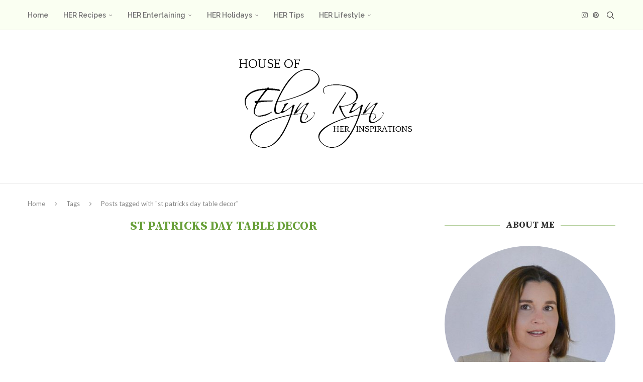

--- FILE ---
content_type: text/html; charset=UTF-8
request_url: https://www.thehouseofelynryn.com/tag/st-patricks-day-table-decor/
body_size: 34770
content:
<!DOCTYPE html>
<html lang="en-US">
<head>
    <meta charset="UTF-8">
    <meta http-equiv="X-UA-Compatible" content="IE=edge">
    <meta name="viewport" content="width=device-width, initial-scale=1">
    <link rel="profile" href="https://gmpg.org/xfn/11"/>
    <link rel="alternate" type="application/rss+xml" title="The House of Elyn Ryn RSS Feed"
          href="https://www.thehouseofelynryn.com/feed/"/>
    <link rel="alternate" type="application/atom+xml" title="The House of Elyn Ryn Atom Feed"
          href="https://www.thehouseofelynryn.com/feed/atom/"/>
    <link rel="pingback" href="https://www.thehouseofelynryn.com/xmlrpc.php"/>
    <!--[if lt IE 9]>
	<script src="https://www.thehouseofelynryn.com/wp-content/themes/soledad/js/html5.js"></script>
	<![endif]-->
	<link rel='preconnect' href='https://fonts.googleapis.com' />
<link rel='preconnect' href='https://fonts.gstatic.com' />
<meta http-equiv='x-dns-prefetch-control' content='on'>
<link rel='dns-prefetch' href='//fonts.googleapis.com' />
<link rel='dns-prefetch' href='//fonts.gstatic.com' />
<link rel='dns-prefetch' href='//s.gravatar.com' />
<link rel='dns-prefetch' href='//www.google-analytics.com' />
<meta name='robots' content='index, follow, max-image-preview:large, max-snippet:-1, max-video-preview:-1' />
	<style>img:is([sizes="auto" i], [sizes^="auto," i]) { contain-intrinsic-size: 3000px 1500px }</style>
	
	<!-- This site is optimized with the Yoast SEO plugin v26.4 - https://yoast.com/wordpress/plugins/seo/ -->
	<title>st patricks day table decor Archives &#8211; The House of Elyn Ryn</title>
	<link rel="canonical" href="https://www.thehouseofelynryn.com/tag/st-patricks-day-table-decor/" />
	<meta property="og:locale" content="en_US" />
	<meta property="og:type" content="article" />
	<meta property="og:title" content="st patricks day table decor Archives &#8211; The House of Elyn Ryn" />
	<meta property="og:url" content="https://www.thehouseofelynryn.com/tag/st-patricks-day-table-decor/" />
	<meta property="og:site_name" content="The House of Elyn Ryn" />
	<meta name="twitter:card" content="summary_large_image" />
	<script type="application/ld+json" class="yoast-schema-graph">{"@context":"https://schema.org","@graph":[{"@type":"CollectionPage","@id":"https://www.thehouseofelynryn.com/tag/st-patricks-day-table-decor/","url":"https://www.thehouseofelynryn.com/tag/st-patricks-day-table-decor/","name":"st patricks day table decor Archives &#8211; The House of Elyn Ryn","isPartOf":{"@id":"https://www.thehouseofelynryn.com/#website"},"breadcrumb":{"@id":"https://www.thehouseofelynryn.com/tag/st-patricks-day-table-decor/#breadcrumb"},"inLanguage":"en-US"},{"@type":"BreadcrumbList","@id":"https://www.thehouseofelynryn.com/tag/st-patricks-day-table-decor/#breadcrumb","itemListElement":[{"@type":"ListItem","position":1,"name":"Home","item":"https://www.thehouseofelynryn.com/"},{"@type":"ListItem","position":2,"name":"st patricks day table decor"}]},{"@type":"WebSite","@id":"https://www.thehouseofelynryn.com/#website","url":"https://www.thehouseofelynryn.com/","name":"House of Elyn Ryn","description":"Food and table decor for entertaining","publisher":{"@id":"https://www.thehouseofelynryn.com/#/schema/person/09d8a71a808f5cb162f37c217d9710e1"},"potentialAction":[{"@type":"SearchAction","target":{"@type":"EntryPoint","urlTemplate":"https://www.thehouseofelynryn.com/?s={search_term_string}"},"query-input":{"@type":"PropertyValueSpecification","valueRequired":true,"valueName":"search_term_string"}}],"inLanguage":"en-US"},{"@type":["Person","Organization"],"@id":"https://www.thehouseofelynryn.com/#/schema/person/09d8a71a808f5cb162f37c217d9710e1","name":"elyn_ryn","image":{"@type":"ImageObject","inLanguage":"en-US","@id":"https://www.thehouseofelynryn.com/#/schema/person/image/","url":"https://secure.gravatar.com/avatar/dd45d0e6b0622d18fdeb3a540a92b8ceb8d5f9919131851b316d97fb7faddc67?s=96&d=mm&r=g","contentUrl":"https://secure.gravatar.com/avatar/dd45d0e6b0622d18fdeb3a540a92b8ceb8d5f9919131851b316d97fb7faddc67?s=96&d=mm&r=g","caption":"elyn_ryn"},"logo":{"@id":"https://www.thehouseofelynryn.com/#/schema/person/image/"},"sameAs":["https://www.thehouseofelynryn.com","rynnhenn"]}]}</script>
	<!-- / Yoast SEO plugin. -->


<link rel='dns-prefetch' href='//www.googletagmanager.com' />
<link rel='dns-prefetch' href='//fonts.googleapis.com' />
<link rel="alternate" type="application/rss+xml" title="The House of Elyn Ryn &raquo; Feed" href="https://www.thehouseofelynryn.com/feed/" />
<link rel="alternate" type="application/rss+xml" title="The House of Elyn Ryn &raquo; Comments Feed" href="https://www.thehouseofelynryn.com/comments/feed/" />
<link rel="alternate" type="application/rss+xml" title="The House of Elyn Ryn &raquo; st patricks day table decor Tag Feed" href="https://www.thehouseofelynryn.com/tag/st-patricks-day-table-decor/feed/" />
<script>(()=>{"use strict";const e=[400,500,600,700,800,900],t=e=>`wprm-min-${e}`,n=e=>`wprm-max-${e}`,s=new Set,o="ResizeObserver"in window,r=o?new ResizeObserver((e=>{for(const t of e)c(t.target)})):null,i=.5/(window.devicePixelRatio||1);function c(s){const o=s.getBoundingClientRect().width||0;for(let r=0;r<e.length;r++){const c=e[r],a=o<=c+i;o>c+i?s.classList.add(t(c)):s.classList.remove(t(c)),a?s.classList.add(n(c)):s.classList.remove(n(c))}}function a(e){s.has(e)||(s.add(e),r&&r.observe(e),c(e))}!function(e=document){e.querySelectorAll(".wprm-recipe").forEach(a)}();if(new MutationObserver((e=>{for(const t of e)for(const e of t.addedNodes)e instanceof Element&&(e.matches?.(".wprm-recipe")&&a(e),e.querySelectorAll?.(".wprm-recipe").forEach(a))})).observe(document.documentElement,{childList:!0,subtree:!0}),!o){let e=0;addEventListener("resize",(()=>{e&&cancelAnimationFrame(e),e=requestAnimationFrame((()=>s.forEach(c)))}),{passive:!0})}})();</script><link rel='stylesheet' id='sbi_styles-css' href='https://www.thehouseofelynryn.com/wp-content/plugins/instagram-feed/css/sbi-styles.min.css?ver=6.10.0' type='text/css' media='all' />
<style id='wp-emoji-styles-inline-css' type='text/css'>

	img.wp-smiley, img.emoji {
		display: inline !important;
		border: none !important;
		box-shadow: none !important;
		height: 1em !important;
		width: 1em !important;
		margin: 0 0.07em !important;
		vertical-align: -0.1em !important;
		background: none !important;
		padding: 0 !important;
	}
</style>
<link rel='stylesheet' id='wp-block-library-css' href='https://www.thehouseofelynryn.com/wp-includes/css/dist/block-library/style.min.css?ver=ea17e3136a22e73e7c112ceaf7660d4e' type='text/css' media='all' />
<style id='wp-block-library-theme-inline-css' type='text/css'>
.wp-block-audio :where(figcaption){color:#555;font-size:13px;text-align:center}.is-dark-theme .wp-block-audio :where(figcaption){color:#ffffffa6}.wp-block-audio{margin:0 0 1em}.wp-block-code{border:1px solid #ccc;border-radius:4px;font-family:Menlo,Consolas,monaco,monospace;padding:.8em 1em}.wp-block-embed :where(figcaption){color:#555;font-size:13px;text-align:center}.is-dark-theme .wp-block-embed :where(figcaption){color:#ffffffa6}.wp-block-embed{margin:0 0 1em}.blocks-gallery-caption{color:#555;font-size:13px;text-align:center}.is-dark-theme .blocks-gallery-caption{color:#ffffffa6}:root :where(.wp-block-image figcaption){color:#555;font-size:13px;text-align:center}.is-dark-theme :root :where(.wp-block-image figcaption){color:#ffffffa6}.wp-block-image{margin:0 0 1em}.wp-block-pullquote{border-bottom:4px solid;border-top:4px solid;color:currentColor;margin-bottom:1.75em}.wp-block-pullquote cite,.wp-block-pullquote footer,.wp-block-pullquote__citation{color:currentColor;font-size:.8125em;font-style:normal;text-transform:uppercase}.wp-block-quote{border-left:.25em solid;margin:0 0 1.75em;padding-left:1em}.wp-block-quote cite,.wp-block-quote footer{color:currentColor;font-size:.8125em;font-style:normal;position:relative}.wp-block-quote:where(.has-text-align-right){border-left:none;border-right:.25em solid;padding-left:0;padding-right:1em}.wp-block-quote:where(.has-text-align-center){border:none;padding-left:0}.wp-block-quote.is-large,.wp-block-quote.is-style-large,.wp-block-quote:where(.is-style-plain){border:none}.wp-block-search .wp-block-search__label{font-weight:700}.wp-block-search__button{border:1px solid #ccc;padding:.375em .625em}:where(.wp-block-group.has-background){padding:1.25em 2.375em}.wp-block-separator.has-css-opacity{opacity:.4}.wp-block-separator{border:none;border-bottom:2px solid;margin-left:auto;margin-right:auto}.wp-block-separator.has-alpha-channel-opacity{opacity:1}.wp-block-separator:not(.is-style-wide):not(.is-style-dots){width:100px}.wp-block-separator.has-background:not(.is-style-dots){border-bottom:none;height:1px}.wp-block-separator.has-background:not(.is-style-wide):not(.is-style-dots){height:2px}.wp-block-table{margin:0 0 1em}.wp-block-table td,.wp-block-table th{word-break:normal}.wp-block-table :where(figcaption){color:#555;font-size:13px;text-align:center}.is-dark-theme .wp-block-table :where(figcaption){color:#ffffffa6}.wp-block-video :where(figcaption){color:#555;font-size:13px;text-align:center}.is-dark-theme .wp-block-video :where(figcaption){color:#ffffffa6}.wp-block-video{margin:0 0 1em}:root :where(.wp-block-template-part.has-background){margin-bottom:0;margin-top:0;padding:1.25em 2.375em}
</style>
<style id='classic-theme-styles-inline-css' type='text/css'>
/*! This file is auto-generated */
.wp-block-button__link{color:#fff;background-color:#32373c;border-radius:9999px;box-shadow:none;text-decoration:none;padding:calc(.667em + 2px) calc(1.333em + 2px);font-size:1.125em}.wp-block-file__button{background:#32373c;color:#fff;text-decoration:none}
</style>
<style id='block-soledad-style-inline-css' type='text/css'>
.pchead-e-block{--pcborder-cl:#dedede;--pcaccent-cl:#6eb48c}.heading1-style-1>h1,.heading1-style-2>h1,.heading2-style-1>h2,.heading2-style-2>h2,.heading3-style-1>h3,.heading3-style-2>h3,.heading4-style-1>h4,.heading4-style-2>h4,.heading5-style-1>h5,.heading5-style-2>h5{padding-bottom:8px;border-bottom:1px solid var(--pcborder-cl);overflow:hidden}.heading1-style-2>h1,.heading2-style-2>h2,.heading3-style-2>h3,.heading4-style-2>h4,.heading5-style-2>h5{border-bottom-width:0;position:relative}.heading1-style-2>h1:before,.heading2-style-2>h2:before,.heading3-style-2>h3:before,.heading4-style-2>h4:before,.heading5-style-2>h5:before{content:'';width:50px;height:2px;bottom:0;left:0;z-index:2;background:var(--pcaccent-cl);position:absolute}.heading1-style-2>h1:after,.heading2-style-2>h2:after,.heading3-style-2>h3:after,.heading4-style-2>h4:after,.heading5-style-2>h5:after{content:'';width:100%;height:2px;bottom:0;left:20px;z-index:1;background:var(--pcborder-cl);position:absolute}.heading1-style-3>h1,.heading1-style-4>h1,.heading2-style-3>h2,.heading2-style-4>h2,.heading3-style-3>h3,.heading3-style-4>h3,.heading4-style-3>h4,.heading4-style-4>h4,.heading5-style-3>h5,.heading5-style-4>h5{position:relative;padding-left:20px}.heading1-style-3>h1:before,.heading1-style-4>h1:before,.heading2-style-3>h2:before,.heading2-style-4>h2:before,.heading3-style-3>h3:before,.heading3-style-4>h3:before,.heading4-style-3>h4:before,.heading4-style-4>h4:before,.heading5-style-3>h5:before,.heading5-style-4>h5:before{width:10px;height:100%;content:'';position:absolute;top:0;left:0;bottom:0;background:var(--pcaccent-cl)}.heading1-style-4>h1,.heading2-style-4>h2,.heading3-style-4>h3,.heading4-style-4>h4,.heading5-style-4>h5{padding:10px 20px;background:#f1f1f1}.heading1-style-5>h1,.heading2-style-5>h2,.heading3-style-5>h3,.heading4-style-5>h4,.heading5-style-5>h5{position:relative;z-index:1}.heading1-style-5>h1:before,.heading2-style-5>h2:before,.heading3-style-5>h3:before,.heading4-style-5>h4:before,.heading5-style-5>h5:before{content:"";position:absolute;left:0;bottom:0;width:200px;height:50%;transform:skew(-25deg) translateX(0);background:var(--pcaccent-cl);z-index:-1;opacity:.4}.heading1-style-6>h1,.heading2-style-6>h2,.heading3-style-6>h3,.heading4-style-6>h4,.heading5-style-6>h5{text-decoration:underline;text-underline-offset:2px;text-decoration-thickness:4px;text-decoration-color:var(--pcaccent-cl)}
</style>
<style id='global-styles-inline-css' type='text/css'>
:root{--wp--preset--aspect-ratio--square: 1;--wp--preset--aspect-ratio--4-3: 4/3;--wp--preset--aspect-ratio--3-4: 3/4;--wp--preset--aspect-ratio--3-2: 3/2;--wp--preset--aspect-ratio--2-3: 2/3;--wp--preset--aspect-ratio--16-9: 16/9;--wp--preset--aspect-ratio--9-16: 9/16;--wp--preset--color--black: #000000;--wp--preset--color--cyan-bluish-gray: #abb8c3;--wp--preset--color--white: #ffffff;--wp--preset--color--pale-pink: #f78da7;--wp--preset--color--vivid-red: #cf2e2e;--wp--preset--color--luminous-vivid-orange: #ff6900;--wp--preset--color--luminous-vivid-amber: #fcb900;--wp--preset--color--light-green-cyan: #7bdcb5;--wp--preset--color--vivid-green-cyan: #00d084;--wp--preset--color--pale-cyan-blue: #8ed1fc;--wp--preset--color--vivid-cyan-blue: #0693e3;--wp--preset--color--vivid-purple: #9b51e0;--wp--preset--gradient--vivid-cyan-blue-to-vivid-purple: linear-gradient(135deg,rgba(6,147,227,1) 0%,rgb(155,81,224) 100%);--wp--preset--gradient--light-green-cyan-to-vivid-green-cyan: linear-gradient(135deg,rgb(122,220,180) 0%,rgb(0,208,130) 100%);--wp--preset--gradient--luminous-vivid-amber-to-luminous-vivid-orange: linear-gradient(135deg,rgba(252,185,0,1) 0%,rgba(255,105,0,1) 100%);--wp--preset--gradient--luminous-vivid-orange-to-vivid-red: linear-gradient(135deg,rgba(255,105,0,1) 0%,rgb(207,46,46) 100%);--wp--preset--gradient--very-light-gray-to-cyan-bluish-gray: linear-gradient(135deg,rgb(238,238,238) 0%,rgb(169,184,195) 100%);--wp--preset--gradient--cool-to-warm-spectrum: linear-gradient(135deg,rgb(74,234,220) 0%,rgb(151,120,209) 20%,rgb(207,42,186) 40%,rgb(238,44,130) 60%,rgb(251,105,98) 80%,rgb(254,248,76) 100%);--wp--preset--gradient--blush-light-purple: linear-gradient(135deg,rgb(255,206,236) 0%,rgb(152,150,240) 100%);--wp--preset--gradient--blush-bordeaux: linear-gradient(135deg,rgb(254,205,165) 0%,rgb(254,45,45) 50%,rgb(107,0,62) 100%);--wp--preset--gradient--luminous-dusk: linear-gradient(135deg,rgb(255,203,112) 0%,rgb(199,81,192) 50%,rgb(65,88,208) 100%);--wp--preset--gradient--pale-ocean: linear-gradient(135deg,rgb(255,245,203) 0%,rgb(182,227,212) 50%,rgb(51,167,181) 100%);--wp--preset--gradient--electric-grass: linear-gradient(135deg,rgb(202,248,128) 0%,rgb(113,206,126) 100%);--wp--preset--gradient--midnight: linear-gradient(135deg,rgb(2,3,129) 0%,rgb(40,116,252) 100%);--wp--preset--font-size--small: 12px;--wp--preset--font-size--medium: 20px;--wp--preset--font-size--large: 32px;--wp--preset--font-size--x-large: 42px;--wp--preset--font-size--normal: 14px;--wp--preset--font-size--huge: 42px;--wp--preset--spacing--20: 0.44rem;--wp--preset--spacing--30: 0.67rem;--wp--preset--spacing--40: 1rem;--wp--preset--spacing--50: 1.5rem;--wp--preset--spacing--60: 2.25rem;--wp--preset--spacing--70: 3.38rem;--wp--preset--spacing--80: 5.06rem;--wp--preset--shadow--natural: 6px 6px 9px rgba(0, 0, 0, 0.2);--wp--preset--shadow--deep: 12px 12px 50px rgba(0, 0, 0, 0.4);--wp--preset--shadow--sharp: 6px 6px 0px rgba(0, 0, 0, 0.2);--wp--preset--shadow--outlined: 6px 6px 0px -3px rgba(255, 255, 255, 1), 6px 6px rgba(0, 0, 0, 1);--wp--preset--shadow--crisp: 6px 6px 0px rgba(0, 0, 0, 1);}:where(.is-layout-flex){gap: 0.5em;}:where(.is-layout-grid){gap: 0.5em;}body .is-layout-flex{display: flex;}.is-layout-flex{flex-wrap: wrap;align-items: center;}.is-layout-flex > :is(*, div){margin: 0;}body .is-layout-grid{display: grid;}.is-layout-grid > :is(*, div){margin: 0;}:where(.wp-block-columns.is-layout-flex){gap: 2em;}:where(.wp-block-columns.is-layout-grid){gap: 2em;}:where(.wp-block-post-template.is-layout-flex){gap: 1.25em;}:where(.wp-block-post-template.is-layout-grid){gap: 1.25em;}.has-black-color{color: var(--wp--preset--color--black) !important;}.has-cyan-bluish-gray-color{color: var(--wp--preset--color--cyan-bluish-gray) !important;}.has-white-color{color: var(--wp--preset--color--white) !important;}.has-pale-pink-color{color: var(--wp--preset--color--pale-pink) !important;}.has-vivid-red-color{color: var(--wp--preset--color--vivid-red) !important;}.has-luminous-vivid-orange-color{color: var(--wp--preset--color--luminous-vivid-orange) !important;}.has-luminous-vivid-amber-color{color: var(--wp--preset--color--luminous-vivid-amber) !important;}.has-light-green-cyan-color{color: var(--wp--preset--color--light-green-cyan) !important;}.has-vivid-green-cyan-color{color: var(--wp--preset--color--vivid-green-cyan) !important;}.has-pale-cyan-blue-color{color: var(--wp--preset--color--pale-cyan-blue) !important;}.has-vivid-cyan-blue-color{color: var(--wp--preset--color--vivid-cyan-blue) !important;}.has-vivid-purple-color{color: var(--wp--preset--color--vivid-purple) !important;}.has-black-background-color{background-color: var(--wp--preset--color--black) !important;}.has-cyan-bluish-gray-background-color{background-color: var(--wp--preset--color--cyan-bluish-gray) !important;}.has-white-background-color{background-color: var(--wp--preset--color--white) !important;}.has-pale-pink-background-color{background-color: var(--wp--preset--color--pale-pink) !important;}.has-vivid-red-background-color{background-color: var(--wp--preset--color--vivid-red) !important;}.has-luminous-vivid-orange-background-color{background-color: var(--wp--preset--color--luminous-vivid-orange) !important;}.has-luminous-vivid-amber-background-color{background-color: var(--wp--preset--color--luminous-vivid-amber) !important;}.has-light-green-cyan-background-color{background-color: var(--wp--preset--color--light-green-cyan) !important;}.has-vivid-green-cyan-background-color{background-color: var(--wp--preset--color--vivid-green-cyan) !important;}.has-pale-cyan-blue-background-color{background-color: var(--wp--preset--color--pale-cyan-blue) !important;}.has-vivid-cyan-blue-background-color{background-color: var(--wp--preset--color--vivid-cyan-blue) !important;}.has-vivid-purple-background-color{background-color: var(--wp--preset--color--vivid-purple) !important;}.has-black-border-color{border-color: var(--wp--preset--color--black) !important;}.has-cyan-bluish-gray-border-color{border-color: var(--wp--preset--color--cyan-bluish-gray) !important;}.has-white-border-color{border-color: var(--wp--preset--color--white) !important;}.has-pale-pink-border-color{border-color: var(--wp--preset--color--pale-pink) !important;}.has-vivid-red-border-color{border-color: var(--wp--preset--color--vivid-red) !important;}.has-luminous-vivid-orange-border-color{border-color: var(--wp--preset--color--luminous-vivid-orange) !important;}.has-luminous-vivid-amber-border-color{border-color: var(--wp--preset--color--luminous-vivid-amber) !important;}.has-light-green-cyan-border-color{border-color: var(--wp--preset--color--light-green-cyan) !important;}.has-vivid-green-cyan-border-color{border-color: var(--wp--preset--color--vivid-green-cyan) !important;}.has-pale-cyan-blue-border-color{border-color: var(--wp--preset--color--pale-cyan-blue) !important;}.has-vivid-cyan-blue-border-color{border-color: var(--wp--preset--color--vivid-cyan-blue) !important;}.has-vivid-purple-border-color{border-color: var(--wp--preset--color--vivid-purple) !important;}.has-vivid-cyan-blue-to-vivid-purple-gradient-background{background: var(--wp--preset--gradient--vivid-cyan-blue-to-vivid-purple) !important;}.has-light-green-cyan-to-vivid-green-cyan-gradient-background{background: var(--wp--preset--gradient--light-green-cyan-to-vivid-green-cyan) !important;}.has-luminous-vivid-amber-to-luminous-vivid-orange-gradient-background{background: var(--wp--preset--gradient--luminous-vivid-amber-to-luminous-vivid-orange) !important;}.has-luminous-vivid-orange-to-vivid-red-gradient-background{background: var(--wp--preset--gradient--luminous-vivid-orange-to-vivid-red) !important;}.has-very-light-gray-to-cyan-bluish-gray-gradient-background{background: var(--wp--preset--gradient--very-light-gray-to-cyan-bluish-gray) !important;}.has-cool-to-warm-spectrum-gradient-background{background: var(--wp--preset--gradient--cool-to-warm-spectrum) !important;}.has-blush-light-purple-gradient-background{background: var(--wp--preset--gradient--blush-light-purple) !important;}.has-blush-bordeaux-gradient-background{background: var(--wp--preset--gradient--blush-bordeaux) !important;}.has-luminous-dusk-gradient-background{background: var(--wp--preset--gradient--luminous-dusk) !important;}.has-pale-ocean-gradient-background{background: var(--wp--preset--gradient--pale-ocean) !important;}.has-electric-grass-gradient-background{background: var(--wp--preset--gradient--electric-grass) !important;}.has-midnight-gradient-background{background: var(--wp--preset--gradient--midnight) !important;}.has-small-font-size{font-size: var(--wp--preset--font-size--small) !important;}.has-medium-font-size{font-size: var(--wp--preset--font-size--medium) !important;}.has-large-font-size{font-size: var(--wp--preset--font-size--large) !important;}.has-x-large-font-size{font-size: var(--wp--preset--font-size--x-large) !important;}
:where(.wp-block-post-template.is-layout-flex){gap: 1.25em;}:where(.wp-block-post-template.is-layout-grid){gap: 1.25em;}
:where(.wp-block-columns.is-layout-flex){gap: 2em;}:where(.wp-block-columns.is-layout-grid){gap: 2em;}
:root :where(.wp-block-pullquote){font-size: 1.5em;line-height: 1.6;}
</style>
<link rel='stylesheet' id='wpurp_style_minified-css' href='https://www.thehouseofelynryn.com/wp-content/plugins/wp-ultimate-recipe-premium/core/assets/wpurp-public-forced.css?ver=3.12.8' type='text/css' media='all' />
<link rel='stylesheet' id='wpurp_style1-css' href='https://www.thehouseofelynryn.com/wp-content/plugins/wp-ultimate-recipe-premium/core/vendor/font-awesome/css/font-awesome.min.css?ver=3.12.8' type='text/css' media='all' />
<link rel='stylesheet' id='wpurp_style2-css' href='https://fonts.googleapis.com/css?family=Open+Sans&#038;ver=3.12.8' type='text/css' media='all' />
<link rel='stylesheet' id='wpurp_style3-css' href='https://www.thehouseofelynryn.com/wp-content/plugins/wp-ultimate-recipe-premium/core/vendor/select2/select2.css?ver=3.12.8' type='text/css' media='all' />
<link rel='stylesheet' id='wpupg_public-css' href='https://www.thehouseofelynryn.com/wp-content/plugins/wp-ultimate-recipe-premium/premium/vendor/wp-ultimate-post-grid-premium/core/dist/public.css?ver=2.8.2' type='text/css' media='all' />
<link rel='stylesheet' id='wpupg_public_premium-css' href='https://www.thehouseofelynryn.com/wp-content/plugins/wp-ultimate-recipe-premium/premium/vendor/wp-ultimate-post-grid-premium/premium/dist/public.css?ver=2.8.2' type='text/css' media='all' />
<link rel='stylesheet' id='penci-fonts-css' href='https://fonts.googleapis.com/css?family=Source+Serif+Pro%3A300%2C300italic%2C400%2C400italic%2C500%2C500italic%2C700%2C700italic%2C800%2C800italic%7CLato%3A300%2C300italic%2C400%2C400italic%2C500%2C500italic%2C700%2C700italic%2C800%2C800italic%7CRaleway%3A300%2C300italic%2C400%2C400italic%2C500%2C500italic%2C600%2C600italic%2C700%2C700italic%2C800%2C800italic%26subset%3Dlatin%2Ccyrillic%2Ccyrillic-ext%2Cgreek%2Cgreek-ext%2Clatin-ext&#038;display=swap&#038;ver=8.6.7' type='text/css' media='' />
<link rel='stylesheet' id='penci-main-style-css' href='https://www.thehouseofelynryn.com/wp-content/themes/soledad/main.css?ver=8.6.7' type='text/css' media='all' />
<link rel='stylesheet' id='penci-swiper-bundle-css' href='https://www.thehouseofelynryn.com/wp-content/themes/soledad/css/swiper-bundle.min.css?ver=8.6.7' type='text/css' media='all' />
<link rel='stylesheet' id='penci-font-awesomeold-css' href='https://www.thehouseofelynryn.com/wp-content/themes/soledad/css/font-awesome.4.7.0.swap.min.css?ver=4.7.0' type='text/css' media='all' />
<link rel='stylesheet' id='penci_icon-css' href='https://www.thehouseofelynryn.com/wp-content/themes/soledad/css/penci-icon.css?ver=8.6.7' type='text/css' media='all' />
<link rel='stylesheet' id='penci_style-css' href='https://www.thehouseofelynryn.com/wp-content/themes/soledad/style.css?ver=8.6.7' type='text/css' media='all' />
<link rel='stylesheet' id='penci_social_counter-css' href='https://www.thehouseofelynryn.com/wp-content/themes/soledad/css/social-counter.css?ver=8.6.7' type='text/css' media='all' />
<link rel='stylesheet' id='penci-recipe-css-css' href='https://www.thehouseofelynryn.com/wp-content/plugins/penci-recipe/css/recipe.css?ver=4.0' type='text/css' media='all' />
<script type="text/javascript" src="https://www.thehouseofelynryn.com/wp-includes/js/jquery/jquery.min.js?ver=3.7.1" id="jquery-core-js"></script>
<script type="text/javascript" src="https://www.thehouseofelynryn.com/wp-includes/js/jquery/jquery-migrate.min.js?ver=3.4.1" id="jquery-migrate-js"></script>

<!-- Google tag (gtag.js) snippet added by Site Kit -->
<!-- Google Analytics snippet added by Site Kit -->
<script type="text/javascript" src="https://www.googletagmanager.com/gtag/js?id=G-360H2TXW3P" id="google_gtagjs-js" async></script>
<script type="text/javascript" id="google_gtagjs-js-after">
/* <![CDATA[ */
window.dataLayer = window.dataLayer || [];function gtag(){dataLayer.push(arguments);}
gtag("set","linker",{"domains":["www.thehouseofelynryn.com"]});
gtag("js", new Date());
gtag("set", "developer_id.dZTNiMT", true);
gtag("config", "G-360H2TXW3P");
/* ]]> */
</script>
<link rel="https://api.w.org/" href="https://www.thehouseofelynryn.com/wp-json/" /><link rel="alternate" title="JSON" type="application/json" href="https://www.thehouseofelynryn.com/wp-json/wp/v2/tags/3535" /><link rel="EditURI" type="application/rsd+xml" title="RSD" href="https://www.thehouseofelynryn.com/xmlrpc.php?rsd" />
<meta name="generator" content="Site Kit by Google 1.166.0" /><style type="text/css"> .tippy-box[data-theme~="wprm"] { background-color: #333333; color: #FFFFFF; } .tippy-box[data-theme~="wprm"][data-placement^="top"] > .tippy-arrow::before { border-top-color: #333333; } .tippy-box[data-theme~="wprm"][data-placement^="bottom"] > .tippy-arrow::before { border-bottom-color: #333333; } .tippy-box[data-theme~="wprm"][data-placement^="left"] > .tippy-arrow::before { border-left-color: #333333; } .tippy-box[data-theme~="wprm"][data-placement^="right"] > .tippy-arrow::before { border-right-color: #333333; } .tippy-box[data-theme~="wprm"] a { color: #FFFFFF; } .wprm-comment-rating svg { width: 18px !important; height: 18px !important; } img.wprm-comment-rating { width: 90px !important; height: 18px !important; } body { --comment-rating-star-color: #343434; } body { --wprm-popup-font-size: 16px; } body { --wprm-popup-background: #ffffff; } body { --wprm-popup-title: #000000; } body { --wprm-popup-content: #444444; } body { --wprm-popup-button-background: #444444; } body { --wprm-popup-button-text: #ffffff; }</style><style type="text/css">.wprm-glossary-term {color: #dcebd5;text-decoration: underline;cursor: help;}</style><style type="text/css">.wpupg-grid { transition: height 0.8s; }</style><meta name="p:domain_verify" content="dac8b071735a27435457f5b1c58b24b8"/><style id="penci-custom-style" type="text/css">body{ --pcbg-cl: #fff; --pctext-cl: #313131; --pcborder-cl: #dedede; --pcheading-cl: #313131; --pcmeta-cl: #888888; --pcaccent-cl: #6eb48c; --pcbody-font: 'PT Serif', serif; --pchead-font: 'Raleway', sans-serif; --pchead-wei: bold; --pcava_bdr:10px;--pcajs_fvw:470px;--pcajs_fvmw:220px; } .single.penci-body-single-style-5 #header, .single.penci-body-single-style-6 #header, .single.penci-body-single-style-10 #header, .single.penci-body-single-style-5 .pc-wrapbuilder-header, .single.penci-body-single-style-6 .pc-wrapbuilder-header, .single.penci-body-single-style-10 .pc-wrapbuilder-header { --pchd-mg: 40px; } .fluid-width-video-wrapper > div { position: absolute; left: 0; right: 0; top: 0; width: 100%; height: 100%; } .yt-video-place { position: relative; text-align: center; } .yt-video-place.embed-responsive .start-video { display: block; top: 0; left: 0; bottom: 0; right: 0; position: absolute; transform: none; } .yt-video-place.embed-responsive .start-video img { margin: 0; padding: 0; top: 50%; display: inline-block; position: absolute; left: 50%; transform: translate(-50%, -50%); width: 68px; height: auto; } .mfp-bg { top: 0; left: 0; width: 100%; height: 100%; z-index: 9999999; overflow: hidden; position: fixed; background: #0b0b0b; opacity: .8; filter: alpha(opacity=80) } .mfp-wrap { top: 0; left: 0; width: 100%; height: 100%; z-index: 9999999; position: fixed; outline: none !important; -webkit-backface-visibility: hidden } .penci-image-holder:before{ padding-top: 135.4%; } body { --pchead-font: 'Source Serif Pro', serif; } body { --pcbody-font: 'Lato', sans-serif; } p{ line-height: 1.8; } #navigation .menu > li > a, #navigation ul.menu ul.sub-menu li > a, .navigation ul.menu ul.sub-menu li > a, .penci-menu-hbg .menu li a, #sidebar-nav .menu li a { font-family: 'Raleway', sans-serif; font-weight: normal; } .penci-hide-tagupdated{ display: none !important; } .header-slogan .header-slogan-text { font-style:normal; } .header-slogan .header-slogan-text { font-weight:normal; } body, .widget ul li a{ font-size: 18px; } .widget ul li, .widget ol li, .post-entry, p, .post-entry p { font-size: 18px; line-height: 1.8; } body { --pchead-wei: 900; } .featured-area.featured-style-42 .item-inner-content, .featured-style-41 .swiper-slide, .slider-40-wrapper .nav-thumb-creative .thumb-container:after,.penci-slider44-t-item:before,.penci-slider44-main-wrapper .item, .featured-area .penci-image-holder, .featured-area .penci-slider4-overlay, .featured-area .penci-slide-overlay .overlay-link, .featured-style-29 .featured-slider-overlay, .penci-slider38-overlay{ border-radius: ; -webkit-border-radius: ; } .penci-featured-content-right:before{ border-top-right-radius: ; border-bottom-right-radius: ; } .penci-flat-overlay .penci-slide-overlay .penci-mag-featured-content:before{ border-bottom-left-radius: ; border-bottom-right-radius: ; } .container-single .post-image{ border-radius: ; -webkit-border-radius: ; } .penci-mega-post-inner, .penci-mega-thumbnail .penci-image-holder{ border-radius: ; -webkit-border-radius: ; } #navigation .menu > li > a, #navigation ul.menu ul.sub-menu li > a, .navigation ul.menu ul.sub-menu li > a, .penci-menu-hbg .menu li a, #sidebar-nav .menu li a, #navigation .penci-megamenu .penci-mega-child-categories a, .navigation .penci-megamenu .penci-mega-child-categories a{ font-weight: 600; } body.penci-body-boxed { background-color:#ffffff; } body.penci-body-boxed { background-image: url(https://soledad.pencidesign.com/soledad-food/wp-content/uploads/sites/2/2017/06/background-food.jpg); } body.penci-body-boxed { background-repeat:no-repeat; } body.penci-body-boxed { background-attachment:fixed; } body.penci-body-boxed { background-size:auto; } #header .inner-header .container { padding:40px 0; } .editor-styles-wrapper, body{ --pcaccent-cl: #689f38; } .penci-menuhbg-toggle:hover .lines-button:after, .penci-menuhbg-toggle:hover .penci-lines:before, .penci-menuhbg-toggle:hover .penci-lines:after,.tags-share-box.tags-share-box-s2 .post-share-plike,.penci-video_playlist .penci-playlist-title,.pencisc-column-2.penci-video_playlist .penci-video-nav .playlist-panel-item, .pencisc-column-1.penci-video_playlist .penci-video-nav .playlist-panel-item,.penci-video_playlist .penci-custom-scroll::-webkit-scrollbar-thumb, .pencisc-button, .post-entry .pencisc-button, .penci-dropcap-box, .penci-dropcap-circle, .penci-login-register input[type="submit"]:hover, .penci-ld .penci-ldin:before, .penci-ldspinner > div{ background: #689f38; } a, .post-entry .penci-portfolio-filter ul li a:hover, .penci-portfolio-filter ul li a:hover, .penci-portfolio-filter ul li.active a, .post-entry .penci-portfolio-filter ul li.active a, .penci-countdown .countdown-amount, .archive-box h1, .post-entry a, .container.penci-breadcrumb span a:hover,.container.penci-breadcrumb a:hover, .post-entry blockquote:before, .post-entry blockquote cite, .post-entry blockquote .author, .wpb_text_column blockquote:before, .wpb_text_column blockquote cite, .wpb_text_column blockquote .author, .penci-pagination a:hover, ul.penci-topbar-menu > li a:hover, div.penci-topbar-menu > ul > li a:hover, .penci-recipe-heading a.penci-recipe-print,.penci-review-metas .penci-review-btnbuy, .main-nav-social a:hover, .widget-social .remove-circle a:hover i, .penci-recipe-index .cat > a.penci-cat-name, #bbpress-forums li.bbp-body ul.forum li.bbp-forum-info a:hover, #bbpress-forums li.bbp-body ul.topic li.bbp-topic-title a:hover, #bbpress-forums li.bbp-body ul.forum li.bbp-forum-info .bbp-forum-content a, #bbpress-forums li.bbp-body ul.topic p.bbp-topic-meta a, #bbpress-forums .bbp-breadcrumb a:hover, #bbpress-forums .bbp-forum-freshness a:hover, #bbpress-forums .bbp-topic-freshness a:hover, #buddypress ul.item-list li div.item-title a, #buddypress ul.item-list li h4 a, #buddypress .activity-header a:first-child, #buddypress .comment-meta a:first-child, #buddypress .acomment-meta a:first-child, div.bbp-template-notice a:hover, .penci-menu-hbg .menu li a .indicator:hover, .penci-menu-hbg .menu li a:hover, #sidebar-nav .menu li a:hover, .penci-rlt-popup .rltpopup-meta .rltpopup-title:hover, .penci-video_playlist .penci-video-playlist-item .penci-video-title:hover, .penci_list_shortcode li:before, .penci-dropcap-box-outline, .penci-dropcap-circle-outline, .penci-dropcap-regular, .penci-dropcap-bold{ color: #689f38; } .penci-home-popular-post ul.slick-dots li button:hover, .penci-home-popular-post ul.slick-dots li.slick-active button, .post-entry blockquote .author span:after, .error-image:after, .error-404 .go-back-home a:after, .penci-header-signup-form, .woocommerce span.onsale, .woocommerce #respond input#submit:hover, .woocommerce a.button:hover, .woocommerce button.button:hover, .woocommerce input.button:hover, .woocommerce nav.woocommerce-pagination ul li span.current, .woocommerce div.product .entry-summary div[itemprop="description"]:before, .woocommerce div.product .entry-summary div[itemprop="description"] blockquote .author span:after, .woocommerce div.product .woocommerce-tabs #tab-description blockquote .author span:after, .woocommerce #respond input#submit.alt:hover, .woocommerce a.button.alt:hover, .woocommerce button.button.alt:hover, .woocommerce input.button.alt:hover, .pcheader-icon.shoping-cart-icon > a > span, #penci-demobar .buy-button, #penci-demobar .buy-button:hover, .penci-recipe-heading a.penci-recipe-print:hover,.penci-review-metas .penci-review-btnbuy:hover, .penci-review-process span, .penci-review-score-total, #navigation.menu-style-2 ul.menu ul.sub-menu:before, #navigation.menu-style-2 .menu ul ul.sub-menu:before, .penci-go-to-top-floating, .post-entry.blockquote-style-2 blockquote:before, #bbpress-forums #bbp-search-form .button, #bbpress-forums #bbp-search-form .button:hover, .wrapper-boxed .bbp-pagination-links span.current, #bbpress-forums #bbp_reply_submit:hover, #bbpress-forums #bbp_topic_submit:hover,#main .bbp-login-form .bbp-submit-wrapper button[type="submit"]:hover, #buddypress .dir-search input[type=submit], #buddypress .groups-members-search input[type=submit], #buddypress button:hover, #buddypress a.button:hover, #buddypress a.button:focus, #buddypress input[type=button]:hover, #buddypress input[type=reset]:hover, #buddypress ul.button-nav li a:hover, #buddypress ul.button-nav li.current a, #buddypress div.generic-button a:hover, #buddypress .comment-reply-link:hover, #buddypress input[type=submit]:hover, #buddypress div.pagination .pagination-links .current, #buddypress div.item-list-tabs ul li.selected a, #buddypress div.item-list-tabs ul li.current a, #buddypress div.item-list-tabs ul li a:hover, #buddypress table.notifications thead tr, #buddypress table.notifications-settings thead tr, #buddypress table.profile-settings thead tr, #buddypress table.profile-fields thead tr, #buddypress table.wp-profile-fields thead tr, #buddypress table.messages-notices thead tr, #buddypress table.forum thead tr, #buddypress input[type=submit] { background-color: #689f38; } .penci-pagination ul.page-numbers li span.current, #comments_pagination span { color: #fff; background: #689f38; border-color: #689f38; } .footer-instagram h4.footer-instagram-title > span:before, .woocommerce nav.woocommerce-pagination ul li span.current, .penci-pagination.penci-ajax-more a.penci-ajax-more-button:hover, .penci-recipe-heading a.penci-recipe-print:hover,.penci-review-metas .penci-review-btnbuy:hover, .home-featured-cat-content.style-14 .magcat-padding:before, .wrapper-boxed .bbp-pagination-links span.current, #buddypress .dir-search input[type=submit], #buddypress .groups-members-search input[type=submit], #buddypress button:hover, #buddypress a.button:hover, #buddypress a.button:focus, #buddypress input[type=button]:hover, #buddypress input[type=reset]:hover, #buddypress ul.button-nav li a:hover, #buddypress ul.button-nav li.current a, #buddypress div.generic-button a:hover, #buddypress .comment-reply-link:hover, #buddypress input[type=submit]:hover, #buddypress div.pagination .pagination-links .current, #buddypress input[type=submit], form.pc-searchform.penci-hbg-search-form input.search-input:hover, form.pc-searchform.penci-hbg-search-form input.search-input:focus, .penci-dropcap-box-outline, .penci-dropcap-circle-outline { border-color: #689f38; } .woocommerce .woocommerce-error, .woocommerce .woocommerce-info, .woocommerce .woocommerce-message { border-top-color: #689f38; } .penci-slider ol.penci-control-nav li a.penci-active, .penci-slider ol.penci-control-nav li a:hover, .penci-related-carousel .penci-owl-dot.active span, .penci-owl-carousel-slider .penci-owl-dot.active span{ border-color: #689f38; background-color: #689f38; } .woocommerce .woocommerce-message:before, .woocommerce form.checkout table.shop_table .order-total .amount, .woocommerce ul.products li.product .price ins, .woocommerce ul.products li.product .price, .woocommerce div.product p.price ins, .woocommerce div.product span.price ins, .woocommerce div.product p.price, .woocommerce div.product .entry-summary div[itemprop="description"] blockquote:before, .woocommerce div.product .woocommerce-tabs #tab-description blockquote:before, .woocommerce div.product .entry-summary div[itemprop="description"] blockquote cite, .woocommerce div.product .entry-summary div[itemprop="description"] blockquote .author, .woocommerce div.product .woocommerce-tabs #tab-description blockquote cite, .woocommerce div.product .woocommerce-tabs #tab-description blockquote .author, .woocommerce div.product .product_meta > span a:hover, .woocommerce div.product .woocommerce-tabs ul.tabs li.active, .woocommerce ul.cart_list li .amount, .woocommerce ul.product_list_widget li .amount, .woocommerce table.shop_table td.product-name a:hover, .woocommerce table.shop_table td.product-price span, .woocommerce table.shop_table td.product-subtotal span, .woocommerce-cart .cart-collaterals .cart_totals table td .amount, .woocommerce .woocommerce-info:before, .woocommerce div.product span.price, .penci-container-inside.penci-breadcrumb span a:hover,.penci-container-inside.penci-breadcrumb a:hover { color: #689f38; } .standard-content .penci-more-link.penci-more-link-button a.more-link, .penci-readmore-btn.penci-btn-make-button a, .penci-featured-cat-seemore.penci-btn-make-button a{ background-color: #689f38; color: #fff; } .penci-vernav-toggle:before{ border-top-color: #689f38; color: #fff; } .penci-top-bar, .penci-topbar-trending .penci-owl-carousel .owl-item, ul.penci-topbar-menu ul.sub-menu, div.penci-topbar-menu > ul ul.sub-menu, .pctopbar-login-btn .pclogin-sub{ background-color: #111111; } .headline-title.nticker-style-3:after{ border-color: #111111; } .headline-title { background-color: #689f38; } .headline-title.nticker-style-2:after, .headline-title.nticker-style-4:after{ border-color: #689f38; } a.penci-topbar-post-title:hover { color: #689f38; } ul.penci-topbar-menu > li a:hover, div.penci-topbar-menu > ul > li a:hover { color: #689f38; } .penci-topbar-social a:hover { color: #689f38; } #penci-login-popup:before{ opacity: ; } #header .inner-header { background-color: #ffffff; background-image: none; } #navigation, .show-search { background: #fafff2; } @media only screen and (min-width: 960px){ #navigation.header-11 > .container { background: #fafff2; }} .navigation .menu > li > a, .navigation .menu .sub-menu li a, #navigation .menu > li > a, #navigation .menu .sub-menu li a { color: #727272; } .navigation .menu > li > a:hover, .navigation .menu li.current-menu-item > a, .navigation .menu > li.current_page_item > a, .navigation .menu > li:hover > a, .navigation .menu > li.current-menu-ancestor > a, .navigation .menu > li.current-menu-item > a, .navigation .menu .sub-menu li a:hover, .navigation .menu .sub-menu li.current-menu-item > a, .navigation .sub-menu li:hover > a, #navigation .menu > li > a:hover, #navigation .menu li.current-menu-item > a, #navigation .menu > li.current_page_item > a, #navigation .menu > li:hover > a, #navigation .menu > li.current-menu-ancestor > a, #navigation .menu > li.current-menu-item > a, #navigation .menu .sub-menu li a:hover, #navigation .menu .sub-menu li.current-menu-item > a, #navigation .sub-menu li:hover > a { color: #0a0a0a; } .navigation ul.menu > li > a:before, .navigation .menu > ul > li > a:before, #navigation ul.menu > li > a:before, #navigation .menu > ul > li > a:before { background: #0a0a0a; } .navigation .menu .sub-menu, #navigation .menu .children, .navigation ul.menu ul.sub-menu li > a, .navigation .menu ul ul.sub-menu li a, .navigation.menu-style-2 .menu .sub-menu, .navigation.menu-style-2 .menu .children, #navigation .menu .sub-menu, #navigation .menu .children, #navigation ul.menu ul.sub-menu li > a, #navigation .menu ul ul.sub-menu li a, #navigation.menu-style-2 .menu .sub-menu, #navigation.menu-style-2 .menu .children { border-color: #cccccc; } .navigation .penci-megamenu .penci-mega-child-categories a.cat-active, #navigation .penci-megamenu .penci-mega-child-categories a.cat-active { border-top-color: #cccccc; border-bottom-color: #cccccc; } .navigation ul.menu > li.megamenu > ul.sub-menu > li:before, .navigation .penci-megamenu .penci-mega-child-categories:after, #navigation ul.menu > li.megamenu > ul.sub-menu > li:before, #navigation .penci-megamenu .penci-mega-child-categories:after { background-color: #cccccc; } #navigation.menu-style-3 .menu .sub-menu, .navigation.menu-style-3 .menu .sub-menu, .navigation.menu-style-3 .menu .penci-dropdown-menu, #navigation.menu-style-3 .menu .children, #navigation.menu-style-3 .menu .penci-dropdown-menu, .navigation.menu-style-3 .menu .children, .penci-dropdown-menu{ border-color: #cccccc; } #navigation.menu-style-3 .menu .sub-menu:before, .navigation.menu-style-3 .menu .sub-menu:before{ border-bottom-color: #cccccc; } #navigation.menu-style-3 .menu .sub-menu .sub-menu:before, .navigation.menu-style-3 .menu .sub-menu .sub-menu:before{ border-right-color: #cccccc; } .navigation .penci-megamenu .penci-mega-child-categories, .navigation.menu-style-2 .penci-megamenu .penci-mega-child-categories a.cat-active, #navigation .penci-megamenu .penci-mega-child-categories, #navigation.menu-style-2 .penci-megamenu .penci-mega-child-categories a.cat-active { background-color: #ffffff; } .navigation .menu ul.sub-menu li .pcmis-2 .penci-mega-post a:hover, .navigation .penci-megamenu .penci-mega-child-categories a.cat-active, .navigation .menu .penci-megamenu .penci-mega-child-categories a:hover, .navigation .menu .penci-megamenu .penci-mega-latest-posts .penci-mega-post a:hover, #navigation .menu ul.sub-menu li .pcmis-2 .penci-mega-post a:hover, #navigation .penci-megamenu .penci-mega-child-categories a.cat-active, #navigation .menu .penci-megamenu .penci-mega-child-categories a:hover, #navigation .menu .penci-megamenu .penci-mega-latest-posts .penci-mega-post a:hover { color: #689f38; } #navigation .penci-megamenu .penci-mega-thumbnail .mega-cat-name { background: #689f38; } .pcheader-icon .search-click{ font-size: 14px; } #navigation .menu > li > a, #navigation ul.menu ul.sub-menu li > a, .navigation ul.menu ul.sub-menu li > a, #navigation .penci-megamenu .penci-mega-child-categories a, .navigation .penci-megamenu .penci-mega-child-categories a{ text-transform: none; } #navigation .penci-megamenu .post-mega-title a{ text-transform: uppercase; } #navigation ul.menu > li > a, #navigation .menu > ul > li > a { font-size: 14px; } #navigation .pcmis-5 .penci-mega-latest-posts.col-mn-4 .penci-mega-post:nth-child(5n + 1) .penci-mega-post-inner .penci-mega-meta .post-mega-title a { font-size:17.92px; } #navigation .penci-megamenu .post-mega-title a, .pc-builder-element .navigation .penci-megamenu .penci-content-megamenu .penci-mega-latest-posts .penci-mega-post .post-mega-title a{ font-size:14px; } #navigation .penci-megamenu .post-mega-title a, .pc-builder-element .navigation .penci-megamenu .penci-content-megamenu .penci-mega-latest-posts .penci-mega-post .post-mega-title a{ text-transform: none; } .header-slogan .header-slogan-text { color: #313131; } .header-slogan .header-slogan-text:before, .header-slogan .header-slogan-text:after { background: #dedede; } #navigation .menu .sub-menu li a:hover, #navigation .menu .sub-menu li.current-menu-item > a, #navigation .sub-menu li:hover > a { color: #6eb48c; } .show-search a.close-search { color: #000000; } .header-search-style-overlay .show-search a.close-search { color: #000000; } .header-search-style-default .pcajx-search-loading.show-search .penci-search-form form button:before {border-left-color: #000000;} .show-search form.pc-searchform input.search-input::-webkit-input-placeholder{ color: #000000; } .show-search form.pc-searchform input.search-input:-moz-placeholder { color: #000000; opacity: 1;} .show-search form.pc-searchform input.search-input::-moz-placeholder {color: #000000; opacity: 1; } .show-search form.pc-searchform input.search-input:-ms-input-placeholder { color: #000000; } .penci-search-form form input.search-input::-webkit-input-placeholder{ color: #000000; } .penci-search-form form input.search-input:-moz-placeholder { color: #000000; opacity: 1;} .penci-search-form form input.search-input::-moz-placeholder {color: #000000; opacity: 1; } .penci-search-form form input.search-input:-ms-input-placeholder { color: #000000; } .show-search form.pc-searchform input.search-input,.penci-search-form form input.search-input{ color: #000000; } .header-search-style-overlay .show-search form.pc-searchform input.search-input { color: #000000; } .header-search-style-overlay .show-search form.pc-searchform ::placeholder{ color: #000000; } .penci-header-signup-form { padding-top: px; padding-bottom: px; } .penci-header-signup-form { background-color: #689f38; } .header-social a i, .main-nav-social a { color: #727272; } .header-social a:hover i, .main-nav-social a:hover, .penci-menuhbg-toggle:hover .lines-button:after, .penci-menuhbg-toggle:hover .penci-lines:before, .penci-menuhbg-toggle:hover .penci-lines:after { color: #050505; } #sidebar-nav .menu li a:hover, .header-social.sidebar-nav-social a:hover i, #sidebar-nav .menu li a .indicator:hover, #sidebar-nav .menu .sub-menu li a .indicator:hover{ color: #689f38; } #sidebar-nav-logo:before{ background-color: #689f38; } .penci-slide-overlay .overlay-link, .penci-slider38-overlay, .penci-flat-overlay .penci-slide-overlay .penci-mag-featured-content:before, .slider-40-wrapper .list-slider-creative .item-slider-creative .img-container:before { opacity: ; } .penci-item-mag:hover .penci-slide-overlay .overlay-link, .featured-style-38 .item:hover .penci-slider38-overlay, .penci-flat-overlay .penci-item-mag:hover .penci-slide-overlay .penci-mag-featured-content:before { opacity: ; } .penci-featured-content .featured-slider-overlay { opacity: ; } .slider-40-wrapper .list-slider-creative .item-slider-creative:hover .img-container:before { opacity:; } .penci-43-slider-item div .featured-cat a, .penci-featured-content .feat-text .featured-cat a, .penci-mag-featured-content .cat > a.penci-cat-name, .featured-style-35 .cat > a.penci-cat-name { color: #ffffff; } .penci-mag-featured-content .cat > a.penci-cat-name:after, .penci-featured-content .cat > a.penci-cat-name:after, .featured-style-35 .cat > a.penci-cat-name:after{ border-color: #ffffff; } .penci-43-slider-item div .featured-cat a:hover, .penci-featured-content .feat-text .featured-cat a:hover, .penci-mag-featured-content .cat > a.penci-cat-name:hover, .featured-style-35 .cat > a.penci-cat-name:hover { color: #ffffff; } .featured-style-29 .featured-slider-overlay { opacity: ; } .featured-style-29 .featured-slider-overlay { background-color: #686868; } .penci-owl-carousel{--pcfs-delay:0.3s;} .featured-area .penci-slider { max-height: 600px; } .penci-standard-cat .cat > a.penci-cat-name { color: #689f38; } .penci-standard-cat .cat:before, .penci-standard-cat .cat:after { background-color: #689f38; } .standard-content .penci-post-box-meta .penci-post-share-box a:hover, .standard-content .penci-post-box-meta .penci-post-share-box a.liked { color: #689f38; } .header-standard .post-entry a:hover, .header-standard .author-post span a:hover, .standard-content a, .standard-content .post-entry a, .standard-post-entry a.more-link:hover, .penci-post-box-meta .penci-box-meta a:hover, .standard-content .post-entry blockquote:before, .post-entry blockquote cite, .post-entry blockquote .author, .standard-content-special .author-quote span, .standard-content-special .format-post-box .post-format-icon i, .standard-content-special .format-post-box .dt-special a:hover, .standard-content .penci-more-link a.more-link, .standard-content .penci-post-box-meta .penci-box-meta a:hover { color: #689f38; } .standard-content .penci-more-link.penci-more-link-button a.more-link{ background-color: #689f38; color: #fff; } .standard-content-special .author-quote span:before, .standard-content-special .author-quote span:after, .standard-content .post-entry ul li:before, .post-entry blockquote .author span:after, .header-standard:after { background-color: #689f38; } .penci-more-link a.more-link:before, .penci-more-link a.more-link:after { border-color: #689f38; } .penci_grid_title a, .penci-grid li .item h2 a, .penci-masonry .item-masonry h2 a, .grid-mixed .mixed-detail h2 a, .overlay-header-box .overlay-title a { text-transform: none; } .penci-grid li .item h2 a, .penci-masonry .item-masonry h2 a { } .penci-featured-infor .cat a.penci-cat-name, .penci-grid .cat a.penci-cat-name, .penci-masonry .cat a.penci-cat-name, .penci-featured-infor .cat a.penci-cat-name { color: #689f38; } .penci-featured-infor .cat a.penci-cat-name:after, .penci-grid .cat a.penci-cat-name:after, .penci-masonry .cat a.penci-cat-name:after, .penci-featured-infor .cat a.penci-cat-name:after{ border-color: #689f38; } .penci-post-share-box a.liked, .penci-post-share-box a:hover { color: #689f38; } .penci-featured-infor .penci-entry-title a:hover, .penci-grid li .item h2 a:hover, .penci-masonry .item-masonry h2 a:hover, .grid-mixed .mixed-detail h2 a:hover { color: #afedff; } .overlay-post-box-meta .overlay-share a:hover, .overlay-author a:hover, .penci-grid .standard-content-special .format-post-box .dt-special a:hover, .grid-post-box-meta span a:hover, .grid-post-box-meta span a.comment-link:hover, .penci-grid .standard-content-special .author-quote span, .penci-grid .standard-content-special .format-post-box .post-format-icon i, .grid-mixed .penci-post-box-meta .penci-box-meta a:hover { color: #689f38; } .penci-grid .standard-content-special .author-quote span:before, .penci-grid .standard-content-special .author-quote span:after, .grid-header-box:after, .list-post .header-list-style:after { background-color: #689f38; } .penci-grid .post-box-meta span:after, .penci-masonry .post-box-meta span:after { border-color: #689f38; } .penci-readmore-btn.penci-btn-make-button a{ background-color: #689f38; color: #fff; } .penci-grid li.typography-style .overlay-typography { opacity: ; } .penci-grid li.typography-style:hover .overlay-typography { opacity: ; } .penci-grid .typography-style .main-typography a.penci-cat-name, .penci-grid .typography-style .main-typography a.penci-cat-name:hover { color: #ffffff; } .typography-style .main-typography a.penci-cat-name:after { border-color: #ffffff; } .penci-grid li.typography-style .item .main-typography h2 a:hover { color: #689f38; } .penci-grid li.typography-style .grid-post-box-meta span a:hover { color: #689f38; } .overlay-header-box .cat > a.penci-cat-name { color: #ffffff; } .overlay-header-box .cat > a.penci-cat-name:hover { color: #ffffff; } .penci-sidebar-content .penci-border-arrow .inner-arrow { font-size: 18px; } .penci-sidebar-content.style-25 .widget-title span {--pcheading-cl: #689f38; } .penci-sidebar-content .penci-border-arrow:after { background-color: #689f38; } .penci-sidebar-content.style-25 .widget-title span{--pcheading-cl:#689f38;} .penci-sidebar-content.style-26 .widget-title{--pcborder-cl:#689f38;} .penci-sidebar-content.style-24 .widget-title>span, .penci-sidebar-content.style-23 .widget-title>span, .penci-sidebar-content.style-22 .widget-title,.penci-sidebar-content.style-21 .widget-title span{--pcaccent-cl:#689f38;} .penci-sidebar-content .penci-border-arrow .inner-arrow, .penci-sidebar-content.style-4 .penci-border-arrow .inner-arrow:before, .penci-sidebar-content.style-4 .penci-border-arrow .inner-arrow:after, .penci-sidebar-content.style-5 .penci-border-arrow, .penci-sidebar-content.style-7 .penci-border-arrow, .penci-sidebar-content.style-9 .penci-border-arrow{ border-color: #689f38; } .penci-sidebar-content .penci-border-arrow:before { border-top-color: #689f38; } .penci-sidebar-content.style-16 .penci-border-arrow:after{ background-color: #689f38; } .penci-sidebar-content.style-24 .widget-title>span, .penci-sidebar-content.style-23 .widget-title>span, .penci-sidebar-content.style-22 .widget-title{--pcborder-cl:#689f38;} .penci-sidebar-content .penci-border-arrow:after { border-color: #689f38; } .penci-video_playlist .penci-video-playlist-item .penci-video-title:hover,.widget ul.side-newsfeed li .side-item .side-item-text h4 a:hover, .widget a:hover, .penci-sidebar-content .widget-social a:hover span, .widget-social a:hover span, .penci-tweets-widget-content .icon-tweets, .penci-tweets-widget-content .tweet-intents a, .penci-tweets-widget-content .tweet-intents span:after, .widget-social.remove-circle a:hover i , #wp-calendar tbody td a:hover, .penci-video_playlist .penci-video-playlist-item .penci-video-title:hover, .widget ul.side-newsfeed li .side-item .side-item-text .side-item-meta a:hover{ color: #689f38; } .widget .tagcloud a:hover, .widget-social a:hover i, .widget input[type="submit"]:hover,.penci-user-logged-in .penci-user-action-links a:hover,.penci-button:hover, .widget button[type="submit"]:hover { color: #fff; background-color: #689f38; border-color: #689f38; } .about-widget .about-me-heading:before { border-color: #689f38; } .penci-tweets-widget-content .tweet-intents-inner:before, .penci-tweets-widget-content .tweet-intents-inner:after, .pencisc-column-1.penci-video_playlist .penci-video-nav .playlist-panel-item, .penci-video_playlist .penci-custom-scroll::-webkit-scrollbar-thumb, .penci-video_playlist .penci-playlist-title { background-color: #689f38; } .penci-owl-carousel.penci-tweets-slider .penci-owl-dots .penci-owl-dot.active span, .penci-owl-carousel.penci-tweets-slider .penci-owl-dots .penci-owl-dot:hover span { border-color: #689f38; background-color: #689f38; } .footer-subscribe .widget .mc4wp-form input[type="submit"]:hover { background-color: #689f38; } .footer-widget-wrapper .widget ul li, .footer-widget-wrapper .widget ul ul, .footer-widget-wrapper .widget input[type="text"], .footer-widget-wrapper .widget input[type="email"], .footer-widget-wrapper .widget input[type="date"], .footer-widget-wrapper .widget input[type="number"], .footer-widget-wrapper .widget input[type="search"] { border-color: #313131; } .footer-widget-wrapper .widget .widget-title .inner-arrow { border-color: #689f38; } .footer-widget-wrapper .penci-tweets-widget-content .icon-tweets, .footer-widget-wrapper .penci-tweets-widget-content .tweet-intents a, .footer-widget-wrapper .penci-tweets-widget-content .tweet-intents span:after, .footer-widget-wrapper .widget ul.side-newsfeed li .side-item .side-item-text h4 a:hover, .footer-widget-wrapper .widget a:hover, .footer-widget-wrapper .widget-social a:hover span, .footer-widget-wrapper a:hover, .footer-widget-wrapper .widget-social.remove-circle a:hover i, .footer-widget-wrapper .widget ul.side-newsfeed li .side-item .side-item-text .side-item-meta a:hover{ color: #689f38; } .footer-widget-wrapper .widget .tagcloud a:hover, .footer-widget-wrapper .widget-social a:hover i, .footer-widget-wrapper .mc4wp-form input[type="submit"]:hover, .footer-widget-wrapper .widget input[type="submit"]:hover,.footer-widget-wrapper .penci-user-logged-in .penci-user-action-links a:hover, .footer-widget-wrapper .widget button[type="submit"]:hover { color: #fff; background-color: #689f38; border-color: #689f38; } .footer-widget-wrapper .about-widget .about-me-heading:before { border-color: #689f38; } .footer-widget-wrapper .penci-tweets-widget-content .tweet-intents-inner:before, .footer-widget-wrapper .penci-tweets-widget-content .tweet-intents-inner:after { background-color: #689f38; } .footer-widget-wrapper .penci-owl-carousel.penci-tweets-slider .penci-owl-dots .penci-owl-dot.active span, .footer-widget-wrapper .penci-owl-carousel.penci-tweets-slider .penci-owl-dots .penci-owl-dot:hover span { border-color: #689f38; background: #689f38; } ul.footer-socials li a i { color: #ffffff; border-color: #ffffff; } ul.footer-socials li a:hover i { background-color: #689f38; border-color: #689f38; } ul.footer-socials li a:hover i { color: #689f38; } ul.footer-socials li a span { color: #ffffff; } ul.footer-socials li a:hover span { color: #689f38; } .footer-socials-section, .penci-footer-social-moved{ border-color: #313131; } #footer-section, .penci-footer-social-moved{ background-color: #212121; } #footer-section .footer-menu li a:hover { color: #689f38; } #footer-section a { color: #689f38; } .comment-content a, .container-single .post-entry a, .container-single .format-post-box .dt-special a:hover, .container-single .author-quote span, .container-single .author-post span a:hover, .post-entry blockquote:before, .post-entry blockquote cite, .post-entry blockquote .author, .wpb_text_column blockquote:before, .wpb_text_column blockquote cite, .wpb_text_column blockquote .author, .post-pagination a:hover, .author-content h5 a:hover, .author-content .author-social:hover, .item-related h3 a:hover, .container-single .format-post-box .post-format-icon i, .container.penci-breadcrumb.single-breadcrumb span a:hover,.container.penci-breadcrumb.single-breadcrumb a:hover, .penci_list_shortcode li:before, .penci-dropcap-box-outline, .penci-dropcap-circle-outline, .penci-dropcap-regular, .penci-dropcap-bold, .header-standard .post-box-meta-single .author-post span a:hover{ color: #689f38; } .container-single .standard-content-special .format-post-box, ul.slick-dots li button:hover, ul.slick-dots li.slick-active button, .penci-dropcap-box-outline, .penci-dropcap-circle-outline { border-color: #689f38; } ul.slick-dots li button:hover, ul.slick-dots li.slick-active button, #respond h3.comment-reply-title span:before, #respond h3.comment-reply-title span:after, .post-box-title:before, .post-box-title:after, .container-single .author-quote span:before, .container-single .author-quote span:after, .post-entry blockquote .author span:after, .post-entry blockquote .author span:before, .post-entry ul li:before, #respond #submit:hover, div.wpforms-container .wpforms-form.wpforms-form input[type=submit]:hover, div.wpforms-container .wpforms-form.wpforms-form button[type=submit]:hover, div.wpforms-container .wpforms-form.wpforms-form .wpforms-page-button:hover, .wpcf7 input[type="submit"]:hover, .widget_wysija input[type="submit"]:hover, .post-entry.blockquote-style-2 blockquote:before,.tags-share-box.tags-share-box-s2 .post-share-plike, .penci-dropcap-box, .penci-dropcap-circle, .penci-ldspinner > div{ background-color: #689f38; } .container-single .post-entry .post-tags a:hover { color: #fff; border-color: #689f38; background-color: #689f38; } .container-single .penci-standard-cat .cat > a.penci-cat-name { color: #689f38; } .container-single .penci-standard-cat .cat:before, .container-single .penci-standard-cat .cat:after { background-color: #689f38; } .list-post .header-list-style:after, .grid-header-box:after, .penci-overlay-over .overlay-header-box:after, .home-featured-cat-content .first-post .magcat-detail .mag-header:after { content: none; } .list-post .header-list-style, .grid-header-box, .penci-overlay-over .overlay-header-box, .home-featured-cat-content .first-post .magcat-detail .mag-header{ padding-bottom: 0; } .container-single .item-related h3 a { text-transform: none; } .container-single .post-share a:hover, .container-single .post-share a.liked, .page-share .post-share a:hover { color: #689f38; } .tags-share-box.tags-share-box-2_3 .post-share .count-number-like, .post-share .count-number-like { color: #689f38; } ul.homepage-featured-boxes .penci-fea-in:hover h4 span { color: #689f38; } .penci-home-popular-post .item-related h3 a:hover { color: #689f38; } .home-featured-cat-content .magcat-detail h3 a:hover { color: #689f38; } .home-featured-cat-content .grid-post-box-meta span a:hover { color: #689f38; } .home-featured-cat-content .first-post .magcat-detail .mag-header:after { background: #689f38; } .penci-slider ol.penci-control-nav li a.penci-active, .penci-slider ol.penci-control-nav li a:hover { border-color: #689f38; background: #689f38; } .home-featured-cat-content .mag-photo .mag-overlay-photo { opacity: ; } .home-featured-cat-content .mag-photo:hover .mag-overlay-photo { opacity: ; } .inner-item-portfolio:hover .penci-portfolio-thumbnail a:after { opacity: ; } body { --pcdm_btnbg: rgba(0, 0, 0, .1); --pcdm_btnd: #666; --pcdm_btndbg: #fff; --pcdm_btnn: var(--pctext-cl); --pcdm_btnnbg: var(--pcbg-cl); } body.pcdm-enable { --pcbg-cl: #000000; --pcbg-l-cl: #1a1a1a; --pcbg-d-cl: #000000; --pctext-cl: #fff; --pcborder-cl: #313131; --pcborders-cl: #3c3c3c; --pcheading-cl: rgba(255,255,255,0.9); --pcmeta-cl: #999999; --pcl-cl: #fff; --pclh-cl: #689f38; --pcaccent-cl: #689f38; background-color: var(--pcbg-cl); color: var(--pctext-cl); } body.pcdark-df.pcdm-enable.pclight-mode { --pcbg-cl: #fff; --pctext-cl: #313131; --pcborder-cl: #dedede; --pcheading-cl: #313131; --pcmeta-cl: #888888; --pcaccent-cl: #689f38; }</style>        <link rel="shortcut icon" href="https://www.thehouseofelynryn.com/wp-content/uploads/2018/05/elynryn3.png"
              type="image/x-icon"/>
        <link rel="apple-touch-icon" sizes="180x180" href="https://www.thehouseofelynryn.com/wp-content/uploads/2018/05/elynryn3.png">
	<script>
var penciBlocksArray=[];
var portfolioDataJs = portfolioDataJs || [];var PENCILOCALCACHE = {};
		(function () {
				"use strict";
		
				PENCILOCALCACHE = {
					data: {},
					remove: function ( ajaxFilterItem ) {
						delete PENCILOCALCACHE.data[ajaxFilterItem];
					},
					exist: function ( ajaxFilterItem ) {
						return PENCILOCALCACHE.data.hasOwnProperty( ajaxFilterItem ) && PENCILOCALCACHE.data[ajaxFilterItem] !== null;
					},
					get: function ( ajaxFilterItem ) {
						return PENCILOCALCACHE.data[ajaxFilterItem];
					},
					set: function ( ajaxFilterItem, cachedData ) {
						PENCILOCALCACHE.remove( ajaxFilterItem );
						PENCILOCALCACHE.data[ajaxFilterItem] = cachedData;
					}
				};
			}
		)();function penciBlock() {
		    this.atts_json = '';
		    this.content = '';
		}</script>
<script type="application/ld+json">{
    "@context": "https:\/\/schema.org\/",
    "@type": "organization",
    "@id": "#organization",
    "logo": {
        "@type": "ImageObject",
        "url": "https:\/\/www.thehouseofelynryn.com\/wp-content\/uploads\/2018\/05\/elynryn3.png"
    },
    "url": "https:\/\/www.thehouseofelynryn.com\/",
    "name": "The House of Elyn Ryn",
    "description": "Food and table decor for entertaining"
}</script><script type="application/ld+json">{
    "@context": "https:\/\/schema.org\/",
    "@type": "WebSite",
    "name": "The House of Elyn Ryn",
    "alternateName": "Food and table decor for entertaining",
    "url": "https:\/\/www.thehouseofelynryn.com\/"
}</script><script type="application/ld+json">{
    "@context": "https:\/\/schema.org\/",
    "@type": "BreadcrumbList",
    "itemListElement": [
        {
            "@type": "ListItem",
            "position": 1,
            "item": {
                "@id": "https:\/\/www.thehouseofelynryn.com",
                "name": "Home"
            }
        },
        {
            "@type": "ListItem",
            "position": 2,
            "item": {
                "@id": "https:\/\/www.thehouseofelynryn.com\/tag\/st-patricks-day-table-decor\/",
                "name": "st patricks day table decor"
            }
        }
    ]
}</script>	<style type="text/css">
				.penci-recipe-tagged .prt-icon span, .penci-recipe-action-buttons .penci-recipe-button:hover{ background-color:#689f38; }																																																																																															</style>
	<style type="text/css">.select2wpupg-selection, .select2wpupg-dropdown { border-color: #AAAAAA!important; }.select2wpupg-selection__arrow b { border-top-color: #AAAAAA!important; }.select2wpupg-container--open .select2wpupg-selection__arrow b { border-bottom-color: #AAAAAA!important; }.select2wpupg-selection__placeholder, .select2wpupg-search__field, .select2wpupg-selection__rendered, .select2wpupg-results__option { color: #444444!important; }.select2wpupg-search__field::-webkit-input-placeholder { color: #444444!important; }.select2wpupg-search__field:-moz-placeholder { color: #444444!important; }.select2wpupg-search__field::-moz-placeholder { color: #444444!important; }.select2wpupg-search__field:-ms-input-placeholder { color: #444444!important; }.select2wpupg-results__option--highlighted { color: #FFFFFF!important; background-color: #5897FB!important; }</style><meta name="generator" content="WP Rocket 3.20.1.2" data-wpr-features="wpr_preload_links wpr_desktop" />
</head>

<body data-rsssl=1 class="archive tag tag-st-patricks-day-table-decor tag-3535 wp-theme-soledad penci-disable-desc-collapse soledad-ver-8-6-7 pclight-mode pcmn-drdw-style-slide_down pchds-default">
<div data-rocket-location-hash="852ef252b6264127a0bc8b0db411d162" id="soledad_wrapper" class="wrapper-boxed header-style-header-1 header-search-style-default">
	<div data-rocket-location-hash="a4a740a1f7d39ea01bca8d3e485e6261" class="penci-header-wrap">
	    <nav id="navigation" class="header-layout-top header-1 menu-style-1" role="navigation"
	     itemscope
         itemtype="https://schema.org/SiteNavigationElement">
        <div data-rocket-location-hash="f117ee89930d3a249ddbfc02370ddefa" class="container">
            <div class="button-menu-mobile header-1"><svg width=18px height=18px viewBox="0 0 512 384" version=1.1 xmlns=http://www.w3.org/2000/svg xmlns:xlink=http://www.w3.org/1999/xlink><g stroke=none stroke-width=1 fill-rule=evenodd><g transform="translate(0.000000, 0.250080)"><rect x=0 y=0 width=512 height=62></rect><rect x=0 y=161 width=512 height=62></rect><rect x=0 y=321 width=512 height=62></rect></g></g></svg></div>
			<ul id="menu-main" class="menu"><li id="menu-item-1379" class="menu-item menu-item-type-custom menu-item-object-custom menu-item-1379"><a href="https://thehouseofelynryn.com">Home</a></li>
<li id="menu-item-1449" class="menu-item menu-item-type-taxonomy menu-item-object-category menu-item-has-children menu-item-1449"><a href="https://www.thehouseofelynryn.com/category/recipes/">HER Recipes</a>
<ul class="sub-menu">
	<li id="menu-item-2365" class="menu-item menu-item-type-taxonomy menu-item-object-category menu-item-2365"><a href="https://www.thehouseofelynryn.com/category/recipes/appetizers/">Appetizers</a></li>
	<li id="menu-item-3354" class="menu-item menu-item-type-taxonomy menu-item-object-category menu-item-3354"><a href="https://www.thehouseofelynryn.com/category/recipes/beverages/">Beverages</a></li>
	<li id="menu-item-7079" class="menu-item menu-item-type-taxonomy menu-item-object-category menu-item-7079"><a href="https://www.thehouseofelynryn.com/category/recipes/breads/">Breads</a></li>
	<li id="menu-item-1666" class="menu-item menu-item-type-taxonomy menu-item-object-category menu-item-1666"><a href="https://www.thehouseofelynryn.com/category/recipes/breakfast-and-brunch/">Breakfast and Brunch</a></li>
	<li id="menu-item-33230" class="menu-item menu-item-type-taxonomy menu-item-object-category menu-item-33230"><a href="https://www.thehouseofelynryn.com/category/recipes/butter/">Butter</a></li>
	<li id="menu-item-29894" class="menu-item menu-item-type-taxonomy menu-item-object-category menu-item-29894"><a href="https://www.thehouseofelynryn.com/category/recipes/charcuterie/">Charcuterie</a></li>
	<li id="menu-item-1665" class="menu-item menu-item-type-taxonomy menu-item-object-category menu-item-1665"><a href="https://www.thehouseofelynryn.com/category/recipes/desserts/">Desserts</a></li>
	<li id="menu-item-12961" class="menu-item menu-item-type-taxonomy menu-item-object-post_tag menu-item-12961"><a href="https://www.thehouseofelynryn.com/tag/gluten-free/">Gluten Free</a></li>
	<li id="menu-item-4939" class="menu-item menu-item-type-taxonomy menu-item-object-category menu-item-4939"><a href="https://www.thehouseofelynryn.com/category/recipes/ice-cream/">Ice Cream</a></li>
	<li id="menu-item-4268" class="menu-item menu-item-type-taxonomy menu-item-object-category menu-item-4268"><a href="https://www.thehouseofelynryn.com/category/recipes/main-dish/">Main Dish</a></li>
	<li id="menu-item-13007" class="menu-item menu-item-type-taxonomy menu-item-object-category menu-item-13007"><a href="https://www.thehouseofelynryn.com/category/recipes/pet-treats/">Pet Treats</a></li>
	<li id="menu-item-3441" class="menu-item menu-item-type-taxonomy menu-item-object-category menu-item-3441"><a href="https://www.thehouseofelynryn.com/category/recipes/salads-salsa/">Salads and Salsa</a></li>
	<li id="menu-item-4061" class="menu-item menu-item-type-taxonomy menu-item-object-category menu-item-4061"><a href="https://www.thehouseofelynryn.com/category/recipes/side-dishes/">Side Dishes</a></li>
	<li id="menu-item-5249" class="menu-item menu-item-type-taxonomy menu-item-object-category menu-item-5249"><a href="https://www.thehouseofelynryn.com/category/recipes/snacks/">Snacks</a></li>
	<li id="menu-item-7078" class="menu-item menu-item-type-taxonomy menu-item-object-category menu-item-7078"><a href="https://www.thehouseofelynryn.com/category/recipes/soups/">Soups</a></li>
</ul>
</li>
<li id="menu-item-1886" class="menu-item menu-item-type-taxonomy menu-item-object-category menu-item-has-children menu-item-1886"><a href="https://www.thehouseofelynryn.com/category/entertaining/">HER Entertaining</a>
<ul class="sub-menu">
	<li id="menu-item-32052" class="menu-item menu-item-type-taxonomy menu-item-object-category menu-item-32052"><a href="https://www.thehouseofelynryn.com/category/flowers/">Flowers</a></li>
	<li id="menu-item-7421" class="menu-item menu-item-type-taxonomy menu-item-object-category menu-item-7421"><a href="https://www.thehouseofelynryn.com/category/entertaining/table-settings-entertaining/">Table Settings</a></li>
	<li id="menu-item-4048" class="menu-item menu-item-type-taxonomy menu-item-object-category menu-item-has-children menu-item-4048"><a href="https://www.thehouseofelynryn.com/category/entertaining/by-color/">By Color</a>
	<ul class="sub-menu">
		<li id="menu-item-2832" class="menu-item menu-item-type-taxonomy menu-item-object-category menu-item-2832"><a href="https://www.thehouseofelynryn.com/category/entertaining/pink/">Pink</a></li>
		<li id="menu-item-24324" class="menu-item menu-item-type-taxonomy menu-item-object-category menu-item-24324"><a href="https://www.thehouseofelynryn.com/category/entertaining/aqua/">Aqua</a></li>
		<li id="menu-item-2827" class="menu-item menu-item-type-taxonomy menu-item-object-category menu-item-2827"><a href="https://www.thehouseofelynryn.com/category/entertaining/blue/">Blue</a></li>
		<li id="menu-item-2829" class="menu-item menu-item-type-taxonomy menu-item-object-category menu-item-2829"><a href="https://www.thehouseofelynryn.com/category/entertaining/red/">Red</a></li>
		<li id="menu-item-2830" class="menu-item menu-item-type-taxonomy menu-item-object-category menu-item-2830"><a href="https://www.thehouseofelynryn.com/category/entertaining/orange/">Orange</a></li>
		<li id="menu-item-2834" class="menu-item menu-item-type-taxonomy menu-item-object-category menu-item-2834"><a href="https://www.thehouseofelynryn.com/category/entertaining/yellow/">Yellow</a></li>
		<li id="menu-item-2826" class="menu-item menu-item-type-taxonomy menu-item-object-category menu-item-2826"><a href="https://www.thehouseofelynryn.com/category/entertaining/green/">Green</a></li>
		<li id="menu-item-2828" class="menu-item menu-item-type-taxonomy menu-item-object-category menu-item-2828"><a href="https://www.thehouseofelynryn.com/category/entertaining/purple/">Purple</a></li>
		<li id="menu-item-2833" class="menu-item menu-item-type-taxonomy menu-item-object-category menu-item-2833"><a href="https://www.thehouseofelynryn.com/category/entertaining/brown/">Brown</a></li>
		<li id="menu-item-2831" class="menu-item menu-item-type-taxonomy menu-item-object-category menu-item-2831"><a href="https://www.thehouseofelynryn.com/category/entertaining/black/">Black</a></li>
		<li id="menu-item-2837" class="menu-item menu-item-type-taxonomy menu-item-object-category menu-item-2837"><a href="https://www.thehouseofelynryn.com/category/entertaining/gray/">Gray</a></li>
		<li id="menu-item-2839" class="menu-item menu-item-type-taxonomy menu-item-object-category menu-item-2839"><a href="https://www.thehouseofelynryn.com/category/entertaining/white/">White</a></li>
		<li id="menu-item-2836" class="menu-item menu-item-type-taxonomy menu-item-object-category menu-item-2836"><a href="https://www.thehouseofelynryn.com/category/entertaining/gold/">Gold</a></li>
	</ul>
</li>
	<li id="menu-item-3352" class="menu-item menu-item-type-taxonomy menu-item-object-category menu-item-has-children menu-item-3352"><a href="https://www.thehouseofelynryn.com/category/entertaining/table-settings/">By Season</a>
	<ul class="sub-menu">
		<li id="menu-item-4041" class="menu-item menu-item-type-taxonomy menu-item-object-category menu-item-4041"><a href="https://www.thehouseofelynryn.com/category/entertaining/table-settings/spring/">Spring</a></li>
		<li id="menu-item-4043" class="menu-item menu-item-type-taxonomy menu-item-object-category menu-item-4043"><a href="https://www.thehouseofelynryn.com/category/entertaining/table-settings/summer/">Summer</a></li>
		<li id="menu-item-4042" class="menu-item menu-item-type-taxonomy menu-item-object-category menu-item-4042"><a href="https://www.thehouseofelynryn.com/category/entertaining/table-settings/fall/">Fall</a></li>
		<li id="menu-item-4044" class="menu-item menu-item-type-taxonomy menu-item-object-category menu-item-4044"><a href="https://www.thehouseofelynryn.com/category/entertaining/table-settings/winter/">Winter</a></li>
		<li id="menu-item-4046" class="menu-item menu-item-type-taxonomy menu-item-object-category menu-item-4046"><a href="https://www.thehouseofelynryn.com/category/entertaining/table-settings/any-time/">Any Time</a></li>
	</ul>
</li>
</ul>
</li>
<li id="menu-item-1844" class="menu-item menu-item-type-taxonomy menu-item-object-category menu-item-has-children menu-item-1844"><a href="https://www.thehouseofelynryn.com/category/holidays/">HER Holidays</a>
<ul class="sub-menu">
	<li id="menu-item-1458" class="menu-item menu-item-type-taxonomy menu-item-object-category menu-item-1458"><a href="https://www.thehouseofelynryn.com/category/holidays/christmas/">Christmas</a></li>
	<li id="menu-item-2431" class="menu-item menu-item-type-taxonomy menu-item-object-category menu-item-2431"><a href="https://www.thehouseofelynryn.com/category/holidays/easter/">Easter</a></li>
	<li id="menu-item-32872" class="menu-item menu-item-type-taxonomy menu-item-object-category menu-item-32872"><a href="https://www.thehouseofelynryn.com/category/holidays/fathers-day/">Father&#8217;s Day</a></li>
	<li id="menu-item-1983" class="menu-item menu-item-type-taxonomy menu-item-object-category menu-item-1983"><a href="https://www.thehouseofelynryn.com/category/holidays/halloween/">Halloween</a></li>
	<li id="menu-item-9043" class="menu-item menu-item-type-taxonomy menu-item-object-category menu-item-has-children menu-item-9043"><a href="https://www.thehouseofelynryn.com/category/holidays/mothers-day/">Mother&#8217;s Day</a>
	<ul class="sub-menu">
		<li id="menu-item-32868" class="menu-item menu-item-type-taxonomy menu-item-object-category menu-item-32868"><a href="https://www.thehouseofelynryn.com/category/holidays/mothers-day/tablescapes/">Tablescapes</a></li>
	</ul>
</li>
	<li id="menu-item-1903" class="menu-item menu-item-type-taxonomy menu-item-object-category menu-item-1903"><a href="https://www.thehouseofelynryn.com/category/holidays/new-years/">New Year&#8217;s</a></li>
	<li id="menu-item-3672" class="menu-item menu-item-type-taxonomy menu-item-object-category menu-item-3672"><a href="https://www.thehouseofelynryn.com/category/holidays/patriotic/">Patriotic</a></li>
	<li id="menu-item-1845" class="menu-item menu-item-type-taxonomy menu-item-object-category menu-item-has-children menu-item-1845"><a href="https://www.thehouseofelynryn.com/category/holidays/special-occasions/">Special Occasions</a>
	<ul class="sub-menu">
		<li id="menu-item-9045" class="menu-item menu-item-type-taxonomy menu-item-object-category menu-item-9045"><a href="https://www.thehouseofelynryn.com/category/holidays/other-occasions/">Other Occasions</a></li>
	</ul>
</li>
	<li id="menu-item-32847" class="menu-item menu-item-type-taxonomy menu-item-object-category menu-item-32847"><a href="https://www.thehouseofelynryn.com/category/holidays/special-occasions/cinco-de-mayo/">Cinco de Mayo</a></li>
	<li id="menu-item-1885" class="menu-item menu-item-type-taxonomy menu-item-object-category menu-item-1885"><a href="https://www.thehouseofelynryn.com/category/holidays/st-patricks-day/">St. Patrick&#8217;s Day</a></li>
	<li id="menu-item-2133" class="menu-item menu-item-type-taxonomy menu-item-object-category menu-item-2133"><a href="https://www.thehouseofelynryn.com/category/holidays/thanksgiving/">Thanksgiving</a></li>
	<li id="menu-item-1961" class="menu-item menu-item-type-taxonomy menu-item-object-category menu-item-1961"><a href="https://www.thehouseofelynryn.com/category/holidays/valentines-day/">Valentine&#8217;s Day</a></li>
</ul>
</li>
<li id="menu-item-3519" class="menu-item menu-item-type-taxonomy menu-item-object-category menu-item-3519"><a href="https://www.thehouseofelynryn.com/category/tips/">HER Tips</a></li>
<li id="menu-item-10658" class="menu-item menu-item-type-taxonomy menu-item-object-category menu-item-has-children menu-item-10658"><a href="https://www.thehouseofelynryn.com/category/her-lifestyle/">HER Lifestyle</a>
<ul class="sub-menu">
	<li id="menu-item-11449" class="menu-item menu-item-type-taxonomy menu-item-object-category menu-item-11449"><a href="https://www.thehouseofelynryn.com/category/restaurants/">Restaurants</a></li>
	<li id="menu-item-10660" class="menu-item menu-item-type-taxonomy menu-item-object-category menu-item-10660"><a href="https://www.thehouseofelynryn.com/category/shopping/">Shopping</a></li>
</ul>
</li>
</ul>
			<div id="top-search" class="penci-top-search pcheader-icon top-search-classes">
    <a href="#" class="search-click" aria-label="Search">
        <i class="penciicon-magnifiying-glass"></i>
    </a>
    <div class="show-search pcbds-default">
        		            <form role="search" method="get" class="pc-searchform"
                  action="https://www.thehouseofelynryn.com/">
                <div class="pc-searchform-inner">
                    <input type="text" class="search-input"
                           placeholder="Type and hit enter..." name="s"/>
                    <i class="penciicon-magnifiying-glass"></i>
                    <button type="submit"
                            class="searchsubmit">Search</button>
                </div>
            </form>
					        <a href="#" aria-label="Search" class="search-click close-search"><i class="penciicon-close-button"></i></a>
    </div>
</div>
			
			                <div class="main-nav-social ">
					<div class="inner-header-social">
				<a href="https://www.instagram.com/houseofelynryn/?hl=en" aria-label="Instagram"  rel="noreferrer" target="_blank"><i class="penci-faicon fa fa-instagram" ></i></a>
						<a href="https://www.pinterest.com/elynryn/" aria-label="Pinterest"  rel="noreferrer" target="_blank"><i class="penci-faicon fa fa-pinterest" ></i></a>
			</div>
                </div>
			        </div>
			</nav><!-- End Navigation -->
<header data-rocket-location-hash="43d4391e014f37a2f1d13b1e31c98668" id="header" class="penci-header-second header-header-1 has-bottom-line" itemscope="itemscope" itemtype="https://schema.org/WPHeader">
			<div class="inner-header">
			<div data-rocket-location-hash="68e122c6b23b4519e49c5a2a57b5f054" class="container">
				<div id="logo">
					<a href="https://www.thehouseofelynryn.com/"><img
            class="penci-mainlogo penci-limg pclogo-cls"             src="https://www.thehouseofelynryn.com/wp-content/uploads/2018/05/elynryn3.png" alt="The House of Elyn Ryn"
            width="375"
            height="225"></a>
									</div>

				
							</div>
		</div>
	</header>
<!-- end #header -->
</div>
	        <div data-rocket-location-hash="39ac2dd718817bdf60f2ad8b53aa2a1a" class="container penci-breadcrumb">
            <span><a class="crumb"
                     href="https://www.thehouseofelynryn.com/">Home</a></span><i class="penci-faicon fa fa-angle-right" ></i>            <span>Tags</span><i class="penci-faicon fa fa-angle-right" ></i>            <span>Posts tagged with "st patricks day table decor"</span>
        </div>
	


<div data-rocket-location-hash="29a4e1192f79946ff3103ce4976c2c2b" class="container penci_sidebar right-sidebar">
    <div id="main"
         class="penci-layout-grid-2">
        <div class="theiaStickySidebar">

			
			
                <div class="archive-box">
                    <div class="title-bar pcatitle-default">
						                        <h1>st patricks day table decor</h1>
						                    </div>
					                </div>

				
			
			
			
			
			
        </div>
    </div>

			
<div id="sidebar"
     class="penci-sidebar-right penci-sidebar-content style-4 pcalign-center  pciconp-right pcicon-right">
    <div class="theiaStickySidebar">
		<aside id="penci_about_widget-4" class="widget penci_about_widget"><h3 class="widget-title penci-border-arrow"><span class="inner-arrow">About Me</span></h3>            <div id="penci-aboutmewg-1763"
                 class="about-widget pc_aligncenter">
														                    <img class="penci-widget-about-image nopin penci-lazy" nopin="nopin"
                         width="365" height="335"
                         src="data:image/svg+xml,%3Csvg%20xmlns=&#039;http://www.w3.org/2000/svg&#039;%20viewBox=&#039;0%200%20365%20335&#039;%3E%3C/svg%3E"
                         data-src="https://www.thehouseofelynryn.com/wp-content/uploads/2022/02/dsc_0126-2-3.jpg"
                         alt="About Me" style="border-radius: 50%; -webkit-border-radius: 50%;"/>
													
				
				                    <div class="about-me-desc"><p>Welcome to House of Elyn Ryn, HER for short! I get asked how to pronounce the name Elyn Ryn.  Well, it is E-Lynn and then Ryn rhymes with Lynn. Now that we have that out of the way, I am so glad you are here.  I have so many things that inspire me and I will be showing you those along the way and hope that you become inspired from what you see.  I hope you enjoy your time at the House of Elyn Ryn!</p></div>
				
            </div>
			</aside><aside id="search-2" class="widget widget_search"><form role="search" method="get" class="pc-searchform" action="https://www.thehouseofelynryn.com/">
    <div class="pc-searchform-inner">
        <input type="text" class="search-input"
               placeholder="Type and hit enter..." name="s"/>
        <i class="penciicon-magnifiying-glass"></i>
        <input type="submit" class="searchsubmit" value="Search"/>
    </div>
</form>
</aside><aside id="block-16" class="widget widget_block"><a href="https://foodgawker.com/post/author/house-of-elyn-ryn/">
<img decoding="async" alt="test" src="https://www.thehouseofelynryn.com/wp-content/uploads/2024/11/bowls2-200x200-1.png" height="200px" width="200px"/>
</a></aside><aside id="categories-2" class="widget widget_categories"><h3 class="widget-title penci-border-arrow"><span class="inner-arrow">Categories</span></h3><form action="https://www.thehouseofelynryn.com" method="get"><label class="screen-reader-text" for="cat">Categories</label><select  name='cat' id='cat' class='postform'>
	<option value='-1'>Select Category</option>
	<option class="level-0" value="7619">4th of July</option>
	<option class="level-0" value="5780">All Things Lime</option>
	<option class="level-0" value="344">Any Time</option>
	<option class="level-0" value="161">Appetizers</option>
	<option class="level-0" value="6569">Apple Slider</option>
	<option class="level-0" value="5889">Apples</option>
	<option class="level-0" value="245">Aqua</option>
	<option class="level-0" value="6512">Asian Recipes</option>
	<option class="level-0" value="6501">Asian Slider</option>
	<option class="level-0" value="9904">Autumn Tables</option>
	<option class="level-0" value="8792">Bars</option>
	<option class="level-0" value="7412">Basketball</option>
	<option class="level-0" value="6524">Beef</option>
	<option class="level-0" value="277">Beverages</option>
	<option class="level-0" value="244">Black</option>
	<option class="level-0" value="240">Blue</option>
	<option class="level-0" value="5779">Blueberries</option>
	<option class="level-0" value="667">Breads</option>
	<option class="level-0" value="6">Breakfast and Brunch</option>
	<option class="level-0" value="242">Brown</option>
	<option class="level-0" value="5712">Butter</option>
	<option class="level-0" value="345">By Color</option>
	<option class="level-0" value="276">By Season</option>
	<option class="level-0" value="348">By Season</option>
	<option class="level-0" value="7250">Cakes</option>
	<option class="level-0" value="6355">Candy</option>
	<option class="level-0" value="10003">Caramel</option>
	<option class="level-0" value="7352">Carrots</option>
	<option class="level-0" value="5244">Charcuterie</option>
	<option class="level-0" value="7214">Cheese</option>
	<option class="level-0" value="6946">Cheesecake</option>
	<option class="level-0" value="7558">Cherry Recipes</option>
	<option class="level-0" value="8655">Chilled Desserts</option>
	<option class="level-0" value="6215">Chinese Dishes</option>
	<option class="level-0" value="6293">Chinese Recipes</option>
	<option class="level-0" value="6002">Chocolate</option>
	<option class="level-0" value="6423">Chowder</option>
	<option class="level-0" value="29">Christmas</option>
	<option class="level-0" value="8929">Christmas Cookies</option>
	<option class="level-0" value="6039">Christmas Decor</option>
	<option class="level-0" value="10569">Christmas Desserts</option>
	<option class="level-0" value="6027">Christmas Food</option>
	<option class="level-0" value="6026">Christmas Slider</option>
	<option class="level-0" value="6038">Christmas Tablescapes</option>
	<option class="level-0" value="8930">Christmas Trees</option>
	<option class="level-0" value="5697">Cinco de Mayo</option>
	<option class="level-0" value="6360">Cinco de Mayo Slider</option>
	<option class="level-0" value="7521">Citrus Desserts</option>
	<option class="level-0" value="1434">Cookies</option>
	<option class="level-0" value="5843">Corn</option>
	<option class="level-0" value="6386">Coronation</option>
	<option class="level-0" value="6397">Coronation Slider</option>
	<option class="level-0" value="6998">Cranberry</option>
	<option class="level-0" value="7001">Cranberry Recipes</option>
	<option class="level-0" value="5700">Cupcakes</option>
	<option class="level-0" value="10069">Dark Halloween</option>
	<option class="level-0" value="7">Desserts</option>
	<option class="level-0" value="826">Dips</option>
	<option class="level-0" value="7419">Dips</option>
	<option class="level-0" value="5887">Early Fall</option>
	<option class="level-0" value="7450">Earth Day</option>
	<option class="level-0" value="149">Easter</option>
	<option class="level-0" value="145">Entertaining</option>
	<option class="level-0" value="5930">Entrees</option>
	<option class="level-0" value="342">Fall</option>
	<option class="level-0" value="10004">Fall Foods</option>
	<option class="level-0" value="8665">Fall Menu</option>
	<option class="level-0" value="6890">Fall Pink and Orange Slider</option>
	<option class="level-0" value="6005">Fall Side Dishes</option>
	<option class="level-0" value="6568">Fall Tables</option>
	<option class="level-0" value="1107">Father&#8217;s Day</option>
	<option class="level-0" value="6468">Father&#8217;s Day Slider</option>
	<option class="level-0" value="5748">Flamingos</option>
	<option class="level-0" value="5625">Flowers</option>
	<option class="level-0" value="5626">Flowers</option>
	<option class="level-0" value="5880">Football</option>
	<option class="level-0" value="275">Fourth of July</option>
	<option class="level-0" value="5747">Fourth of July Food</option>
	<option class="level-0" value="6479">Fourth of July Slider</option>
	<option class="level-0" value="5746">Fourth of July Tablescapes</option>
	<option class="level-0" value="6132">Galentines Tablescapes</option>
	<option class="level-0" value="6182">Game Day Food</option>
	<option class="level-0" value="6703">Game Day Food Ideas</option>
	<option class="level-0" value="6177">Game Day Food Slider</option>
	<option class="level-0" value="1785">Gluten Free</option>
	<option class="level-0" value="248">Gold</option>
	<option class="level-0" value="7430">Golf</option>
	<option class="level-0" value="247">Gray</option>
	<option class="level-0" value="239">Green</option>
	<option class="level-0" value="9918">Grilling</option>
	<option class="level-0" value="6960">Grinch</option>
	<option class="level-0" value="148">Halloween</option>
	<option class="level-0" value="5888">Halloween Food</option>
	<option class="level-0" value="6618">Halloween Salad</option>
	<option class="level-0" value="6750">Halloween Slider</option>
	<option class="level-0" value="5890">Halloween Tables</option>
	<option class="level-0" value="7073">Healthy Food for New Year Slider</option>
	<option class="level-0" value="6748">Hearty Recipes</option>
	<option class="level-0" value="1264">HER Lifestyle</option>
	<option class="level-0" value="143">Holidays</option>
	<option class="level-0" value="415">Ice Cream</option>
	<option class="level-0" value="8402">Le Menu Francais</option>
	<option class="level-0" value="7074">Lunar New Year</option>
	<option class="level-0" value="318">Main Dish</option>
	<option class="level-0" value="7348">March Madness</option>
	<option class="level-0" value="6411">Memorial Day</option>
	<option class="level-0" value="6410">Memorial Day Slider</option>
	<option class="level-0" value="7581">Milkshakes</option>
	<option class="level-0" value="7093">Mocktail</option>
	<option class="level-0" value="8880">Moody Halloween</option>
	<option class="level-0" value="1037">Mother&#8217;s Day</option>
	<option class="level-0" value="6409">Mother&#8217;s Day Food</option>
	<option class="level-0" value="6381">Mother&#8217;s Day Slider</option>
	<option class="level-0" value="5705">Mother&#8217;s Day Tablescapes</option>
	<option class="level-0" value="9317">Napkins</option>
	<option class="level-0" value="7293">New Recipe</option>
	<option class="level-0" value="6107">New Year</option>
	<option class="level-0" value="6050">New Year Slider</option>
	<option class="level-0" value="146">New Year&#8217;s</option>
	<option class="level-0" value="6105">New Year&#8217;s Day Food</option>
	<option class="level-0" value="6106">New Year&#8217;s Eve Dinner</option>
	<option class="level-0" value="6049">New Year&#8217;s Food</option>
	<option class="level-0" value="6108">New Year&#8217;s Party Appetizers</option>
	<option class="level-0" value="6047">New Year&#8217;s Tables</option>
	<option class="level-0" value="6567">Noodles</option>
	<option class="level-0" value="7511">Olympic Games</option>
	<option class="level-0" value="7888">Olympics Slider</option>
	<option class="level-0" value="7645">Olympics Watching Food</option>
	<option class="level-0" value="237">Orange</option>
	<option class="level-0" value="1038">Other Occasions</option>
	<option class="level-0" value="3278">Pasta</option>
	<option class="level-0" value="303">Patriotic</option>
	<option class="level-0" value="6480">Peaches</option>
	<option class="level-0" value="8624">peanut butter</option>
	<option class="level-0" value="10570">Peppermint</option>
	<option class="level-0" value="6544">Pie Recipes</option>
	<option class="level-0" value="7502">Pies</option>
	<option class="level-0" value="243">Pink</option>
	<option class="level-0" value="8911">Pink and Orange Halloween</option>
	<option class="level-0" value="7224">Pink Valentine&#8217;s Day Slider</option>
	<option class="level-0" value="7901">Plums</option>
	<option class="level-0" value="6945">Potato Dishes</option>
	<option class="level-0" value="9487">Preserves</option>
	<option class="level-0" value="241">Purple</option>
	<option class="level-0" value="5751">Rainbow</option>
	<option class="level-0" value="4">Recipes</option>
	<option class="level-0" value="236">Red</option>
	<option class="level-0" value="2039">Red, White &amp; Blue Dessert</option>
	<option class="level-0" value="7510">Red, White &amp; Blue Tables</option>
	<option class="level-0" value="1406">Restaurants</option>
	<option class="level-0" value="3280">Rollups</option>
	<option class="level-0" value="5882">salads</option>
	<option class="level-0" value="185">Salads and Salsa</option>
	<option class="level-0" value="6541">Sandwiches</option>
	<option class="level-0" value="6421">Seafood</option>
	<option class="level-0" value="1449">Shopping</option>
	<option class="level-0" value="349">Side Dishes</option>
	<option class="level-0" value="249">Silver</option>
	<option class="level-0" value="9903">Sliders</option>
	<option class="level-0" value="404">Snacks</option>
	<option class="level-0" value="665">Soups</option>
	<option class="level-0" value="666">Soups</option>
	<option class="level-0" value="116">Special Occasions</option>
	<option class="level-0" value="340">Spring</option>
	<option class="level-0" value="7448">Spring</option>
	<option class="level-0" value="6291">Spring Food</option>
	<option class="level-0" value="7449">Spring Slider</option>
	<option class="level-0" value="6290">Spring Table</option>
	<option class="level-0" value="144">St. Patrick&#8217;s Day</option>
	<option class="level-0" value="7276">St. Patrick&#8217;s Day Slider</option>
	<option class="level-0" value="5745">Strawberries</option>
	<option class="level-0" value="341">Summer</option>
	<option class="level-0" value="5873">Summer Recipes</option>
	<option class="level-0" value="6489">Summer Slider</option>
	<option class="level-0" value="6412">Summer Tablescapes</option>
	<option class="level-0" value="5749">Summertime</option>
	<option class="level-0" value="6004">Sweet Potatoes</option>
	<option class="level-0" value="729">Table Settings</option>
	<option class="level-0" value="347">Table Settings by Color</option>
	<option class="level-0" value="346">Table Settings by Season</option>
	<option class="level-0" value="5699">Tablescapes</option>
	<option class="level-0" value="7904">Tacos</option>
	<option class="level-0" value="6243">Thai Recipes</option>
	<option class="level-0" value="150">Thanksgiving</option>
	<option class="level-0" value="6011">Thanksgiving Desserts</option>
	<option class="level-0" value="10154">Thanksgiving Leftovers</option>
	<option class="level-0" value="4886">Thanksgiving Side Dishes</option>
	<option class="level-0" value="6001">Thanksgiving Slider</option>
	<option class="level-0" value="5883">Thanksgiving Tables</option>
	<option class="level-0" value="6003">Thanksgiving Tables</option>
	<option class="level-0" value="7431">The Masters Golf Tournament</option>
	<option class="level-0" value="296">Tips</option>
	<option class="level-0" value="7170">Tomatoes</option>
	<option class="level-0" value="5750">Tropical Summer</option>
	<option class="level-0" value="1">Uncategorized</option>
	<option class="level-0" value="147">Valentine&#8217;s Day</option>
	<option class="level-0" value="6134">Valentine&#8217;s Day Food</option>
	<option class="level-0" value="6136">Valentine&#8217;s Day Slider</option>
	<option class="level-0" value="6133">Valentine&#8217;s Day Tablescapes</option>
	<option class="level-0" value="3279">Vegetable Lasagna</option>
	<option class="level-0" value="3298">Vegetarian</option>
	<option class="level-0" value="5">Vegetarians</option>
	<option class="level-0" value="6545">Watermelon</option>
	<option class="level-0" value="246">White</option>
	<option class="level-0" value="343">Winter</option>
	<option class="level-0" value="6281">Winter Slider</option>
	<option class="level-0" value="238">Yellow</option>
</select>
</form><script type="text/javascript">
/* <![CDATA[ */

(function() {
	var dropdown = document.getElementById( "cat" );
	function onCatChange() {
		if ( dropdown.options[ dropdown.selectedIndex ].value > 0 ) {
			dropdown.parentNode.submit();
		}
	}
	dropdown.onchange = onCatChange;
})();

/* ]]> */
</script>
</aside><aside id="mc4wp_form_widget-3" class="penci-mc4wp-widget penci-mailchimp-s1 widget widget_mc4wp_form_widget"><h3 class="widget-title penci-border-arrow"><span class="inner-arrow">Subscribe</span></h3><script>(function() {
	window.mc4wp = window.mc4wp || {
		listeners: [],
		forms: {
			on: function(evt, cb) {
				window.mc4wp.listeners.push(
					{
						event   : evt,
						callback: cb
					}
				);
			}
		}
	}
})();
</script><!-- Mailchimp for WordPress v4.10.8 - https://wordpress.org/plugins/mailchimp-for-wp/ --><form id="mc4wp-form-1" class="mc4wp-form mc4wp-form-1337" method="post" data-id="1337" data-name="Default sign-up form" ><div class="mc4wp-form-fields"><p class="mdes">Subscribe to my Newsletter for new blog posts, tips & new photos. Let's stay updated!</p>
				<p class="mname"><input type="text" name="NAME" placeholder="Name..." /></p>
				<p class="memail"><input type="email" id="mc4wp_email" name="EMAIL" placeholder="Email..." required /></p>
				<p class="msubmit"><input type="submit" value="Subscribe" /></p></div><label style="display: none !important;">Leave this field empty if you're human: <input type="text" name="_mc4wp_honeypot" value="" tabindex="-1" autocomplete="off" /></label><input type="hidden" name="_mc4wp_timestamp" value="1764345711" /><input type="hidden" name="_mc4wp_form_id" value="1337" /><input type="hidden" name="_mc4wp_form_element_id" value="mc4wp-form-1" /><div class="mc4wp-response"></div></form><!-- / Mailchimp for WordPress Plugin --></aside>    </div>
</div>
			</div>
    <div data-rocket-location-hash="4fb8f7cd8ee549a42345cf2de7d2dc1b" class="clear-footer"></div>

		                            <div id="widget-area"
                                    >
                    <div class="container">
                                                    <div class="footer-widget-wrapper footer-widget-style-1">
                                <aside id="penci_popular_news_widget-10" class="widget penci_popular_news_widget"><h4 class="widget-title penci-border-arrow"><span class="inner-arrow">Popular Christmas Tables</span></h4>                <ul id="penci-popularwg-4061"
                    data-settings='{"type":"all","categories":"","number":"9","offset":"","title_length":"","featured":"on","twocolumn":"on","featured2":"","ordernum":"on","allfeatured":"","thumbright":"","postdate":"on","icon":"","image_type":"default","hide_thumb":"","movemeta":"","dotstyle":"","ptype":"","taxonomy":"","tax_ids":"","sticky":"on","show_author":"","show_comment":"","show_postviews":"","showborder":"","row_gap":"","imgwidth":"","ptfsfe":"","ptfs":"","pmfs":"","ajaxnav":"","ordernum_style":"","cats_id":"6038","tags_id":false,"ptorn":"","oboxsize":""}' data-paged="1"
                    data-action="penci_popular_news_ajax"
                    data-mes="Sorry, No more posts"
                    data-max="2"
                    class="side-newsfeed penci-feed-2columns penci-2columns-featured order-numbers-">

					
                        <li class="penci-feed featured-news">
							                            <div class="side-item">
								                                    <div class="side-image">
										
                                        <a  data-bgset="https://www.thehouseofelynryn.com/wp-content/uploads/2018/12/DSC_1296-1-480x650.jpg" class="penci-lazy penci-image-holder" rel="bookmark"
                                           href="https://www.thehouseofelynryn.com/2018/12/25/a-whimsical-grinch-table/"
                                           title="A Whimsical Grinch Table">
											                                        </a>


										                                    </div>
								                                <div class="side-item-text">
									
                                    <h4 class="side-title-post">
                                        <a href="https://www.thehouseofelynryn.com/2018/12/25/a-whimsical-grinch-table/" rel="bookmark"
                                           title="A Whimsical Grinch Table">
											A Whimsical Grinch Table                                        </a>
                                    </h4>
									                                </div>
                            </div>
                        </li>

						
                        <li class="penci-feed">
							                            <div class="side-item">
								                                    <div class="side-image">
										
                                        <a  data-bgset="https://www.thehouseofelynryn.com/wp-content/uploads/2019/12/DSC_0181-480x650.jpg" class="penci-lazy penci-image-holder small-fix-size" rel="bookmark"
                                           href="https://www.thehouseofelynryn.com/2019/12/19/a-pink-and-gold-christmas/"
                                           title="A Dazzling Pink and Gold Christmas: Celebrate in Style">
											                                        </a>


										                                    </div>
								                                <div class="side-item-text">
									
                                    <h4 class="side-title-post">
                                        <a href="https://www.thehouseofelynryn.com/2019/12/19/a-pink-and-gold-christmas/" rel="bookmark"
                                           title="A Dazzling Pink and Gold Christmas: Celebrate in Style">
											A Dazzling Pink and Gold Christmas: Celebrate in Style                                        </a>
                                    </h4>
									                                </div>
                            </div>
                        </li>

						
                        <li class="penci-feed">
							                            <div class="side-item">
								                                    <div class="side-image">
										
                                        <a  data-bgset="https://www.thehouseofelynryn.com/wp-content/uploads/2018/11/DSC_2764-1-480x650.jpg" class="penci-lazy penci-image-holder small-fix-size" rel="bookmark"
                                           href="https://www.thehouseofelynryn.com/2018/11/17/natural-christmas-table/"
                                           title="Enchanting Nature-Inspired Christmas Table">
											                                        </a>


										                                    </div>
								                                <div class="side-item-text">
									
                                    <h4 class="side-title-post">
                                        <a href="https://www.thehouseofelynryn.com/2018/11/17/natural-christmas-table/" rel="bookmark"
                                           title="Enchanting Nature-Inspired Christmas Table">
											Enchanting Nature-Inspired Christmas Table                                        </a>
                                    </h4>
									                                </div>
                            </div>
                        </li>

						
                        <li class="penci-feed">
							                            <div class="side-item">
								                                    <div class="side-image">
										
                                        <a  data-bgset="https://www.thehouseofelynryn.com/wp-content/uploads/2020/12/DSC_0026-480x650.jpg" class="penci-lazy penci-image-holder small-fix-size" rel="bookmark"
                                           href="https://www.thehouseofelynryn.com/2020/12/23/seven-swans-swimming/"
                                           title="Seven Swans a-Swimming Table: Create A Beautiful Holiday Look">
											                                        </a>


										                                    </div>
								                                <div class="side-item-text">
									
                                    <h4 class="side-title-post">
                                        <a href="https://www.thehouseofelynryn.com/2020/12/23/seven-swans-swimming/" rel="bookmark"
                                           title="Seven Swans a-Swimming Table: Create A Beautiful Holiday Look">
											Seven Swans a-Swimming Table: Create A Beautiful Holiday Look                                        </a>
                                    </h4>
									                                </div>
                            </div>
                        </li>

						
                        <li class="penci-feed">
							                            <div class="side-item">
								                                    <div class="side-image">
										
                                        <a  data-bgset="https://www.thehouseofelynryn.com/wp-content/uploads/2021/02/DSC_0019-2-480x650.jpg" class="penci-lazy penci-image-holder small-fix-size" rel="bookmark"
                                           href="https://www.thehouseofelynryn.com/2021/12/11/plaid-and-evergreen-table/"
                                           title="Plaid and Evergreen Table">
											                                        </a>


										                                    </div>
								                                <div class="side-item-text">
									
                                    <h4 class="side-title-post">
                                        <a href="https://www.thehouseofelynryn.com/2021/12/11/plaid-and-evergreen-table/" rel="bookmark"
                                           title="Plaid and Evergreen Table">
											Plaid and Evergreen Table                                        </a>
                                    </h4>
									                                </div>
                            </div>
                        </li>

						
                        <li class="penci-feed">
							                            <div class="side-item">
								                                    <div class="side-image">
										
                                        <a  data-bgset="https://www.thehouseofelynryn.com/wp-content/uploads/2017/12/DSC_0068-480x650.jpg" class="penci-lazy penci-image-holder small-fix-size" rel="bookmark"
                                           href="https://www.thehouseofelynryn.com/2017/12/01/christmas-traditions/"
                                           title="Embracing the Season: A Traditional Christmas Table With Evergreen Elegance">
											                                        </a>


										                                    </div>
								                                <div class="side-item-text">
									
                                    <h4 class="side-title-post">
                                        <a href="https://www.thehouseofelynryn.com/2017/12/01/christmas-traditions/" rel="bookmark"
                                           title="Embracing the Season: A Traditional Christmas Table With Evergreen Elegance">
											Embracing the Season: A Traditional Christmas Table With Evergreen Elegance                                        </a>
                                    </h4>
									                                </div>
                            </div>
                        </li>

						
                        <li class="penci-feed">
							                            <div class="side-item">
								                                    <div class="side-image">
										
                                        <a  data-bgset="https://www.thehouseofelynryn.com/wp-content/uploads/2021/02/DSC_1687-480x650.jpg" class="penci-lazy penci-image-holder small-fix-size" rel="bookmark"
                                           href="https://www.thehouseofelynryn.com/2022/01/05/gray-and-gold-winter-table/"
                                           title="Gray and Gold Winter Table">
											                                        </a>


										                                    </div>
								                                <div class="side-item-text">
									
                                    <h4 class="side-title-post">
                                        <a href="https://www.thehouseofelynryn.com/2022/01/05/gray-and-gold-winter-table/" rel="bookmark"
                                           title="Gray and Gold Winter Table">
											Gray and Gold Winter Table                                        </a>
                                    </h4>
									                                </div>
                            </div>
                        </li>

						
                        <li class="penci-feed">
							                            <div class="side-item">
								                                    <div class="side-image">
										
                                        <a  data-bgset="https://www.thehouseofelynryn.com/wp-content/uploads/2021/12/DSC03553-2-480x650.jpg" class="penci-lazy penci-image-holder small-fix-size" rel="bookmark"
                                           href="https://www.thehouseofelynryn.com/2022/12/05/how-to-set-a-red-and-green-christmas-table/"
                                           title="How to Set a Red &#038; Green Christmas Table">
											                                        </a>


										                                    </div>
								                                <div class="side-item-text">
									
                                    <h4 class="side-title-post">
                                        <a href="https://www.thehouseofelynryn.com/2022/12/05/how-to-set-a-red-and-green-christmas-table/" rel="bookmark"
                                           title="How to Set a Red &#038; Green Christmas Table">
											How to Set a Red &#038; Green Christmas Table                                        </a>
                                    </h4>
									                                </div>
                            </div>
                        </li>

						
                        <li class="penci-feed">
							                            <div class="side-item">
								                                    <div class="side-image">
										
                                        <a  data-bgset="https://www.thehouseofelynryn.com/wp-content/uploads/2023/11/DSC02851-480x650.jpg" class="penci-lazy penci-image-holder small-fix-size" rel="bookmark"
                                           href="https://www.thehouseofelynryn.com/2023/12/05/beautiful-green-and-white-table/"
                                           title="Beautiful Green and White Table">
											                                        </a>


										                                    </div>
								                                <div class="side-item-text">
									
                                    <h4 class="side-title-post">
                                        <a href="https://www.thehouseofelynryn.com/2023/12/05/beautiful-green-and-white-table/" rel="bookmark"
                                           title="Beautiful Green and White Table">
											Beautiful Green and White Table                                        </a>
                                    </h4>
									                                </div>
                            </div>
                        </li>

						
                </ul>

				</aside>                            </div>
                            <div class="footer-widget-wrapper footer-widget-style-1">
                                <aside id="penci_popular_news_widget-11" class="widget penci_popular_news_widget"><h4 class="widget-title penci-border-arrow"><span class="inner-arrow">Popular Christmas Food</span></h4>                <ul id="penci-popularwg-8282"
                    data-settings='{"type":"all","categories":"","number":"9","offset":"","title_length":"","featured":"on","twocolumn":"on","featured2":"","ordernum":"on","allfeatured":"","thumbright":"","postdate":"on","icon":"","image_type":"default","hide_thumb":"","movemeta":"","dotstyle":"","ptype":"","taxonomy":"","tax_ids":"","sticky":"on","show_author":"","show_comment":"","show_postviews":"","showborder":"","row_gap":"","imgwidth":"","ptfsfe":"","ptfs":"","pmfs":"","ajaxnav":"","ordernum_style":"","cats_id":"6027","tags_id":false,"ptorn":"","oboxsize":""}' data-paged="1"
                    data-action="penci_popular_news_ajax"
                    data-mes="Sorry, No more posts"
                    data-max="10"
                    class="side-newsfeed penci-feed-2columns penci-2columns-featured order-numbers-">

					
                        <li class="penci-feed featured-news">
							                            <div class="side-item">
								                                    <div class="side-image">
										
                                        <a  data-bgset="https://www.thehouseofelynryn.com/wp-content/uploads/2019/02/DSC_0108-3-480x650.jpg" class="penci-lazy penci-image-holder" rel="bookmark"
                                           href="https://www.thehouseofelynryn.com/2019/02/23/rainbow-fruit-skewers/"
                                           title="Rainbow Fruit Skewers: A Colorful Party Favorite">
											                                        </a>


										                                    </div>
								                                <div class="side-item-text">
									
                                    <h4 class="side-title-post">
                                        <a href="https://www.thehouseofelynryn.com/2019/02/23/rainbow-fruit-skewers/" rel="bookmark"
                                           title="Rainbow Fruit Skewers: A Colorful Party Favorite">
											Rainbow Fruit Skewers: A Colorful Party Favorite                                        </a>
                                    </h4>
									                                </div>
                            </div>
                        </li>

						
                        <li class="penci-feed">
							                            <div class="side-item">
								                                    <div class="side-image">
										
                                        <a  data-bgset="https://www.thehouseofelynryn.com/wp-content/uploads/2019/12/DSC_0348-1-480x650.jpg" class="penci-lazy penci-image-holder small-fix-size" rel="bookmark"
                                           href="https://www.thehouseofelynryn.com/2019/12/31/pink-shivers-cocktail/"
                                           title="Beautiful Pink Shivers Cocktail">
											                                        </a>


										                                    </div>
								                                <div class="side-item-text">
									
                                    <h4 class="side-title-post">
                                        <a href="https://www.thehouseofelynryn.com/2019/12/31/pink-shivers-cocktail/" rel="bookmark"
                                           title="Beautiful Pink Shivers Cocktail">
											Beautiful Pink Shivers Cocktail                                        </a>
                                    </h4>
									                                </div>
                            </div>
                        </li>

						
                        <li class="penci-feed">
							                            <div class="side-item">
								                                    <div class="side-image">
										
                                        <a  data-bgset="https://www.thehouseofelynryn.com/wp-content/uploads/2018/11/DSC_2866-2-480x650.jpg" class="penci-lazy penci-image-holder small-fix-size" rel="bookmark"
                                           href="https://www.thehouseofelynryn.com/2018/11/15/granny-smith-apple-salad/"
                                           title="Granny Smith Apple Salad">
											                                        </a>


										                                    </div>
								                                <div class="side-item-text">
									
                                    <h4 class="side-title-post">
                                        <a href="https://www.thehouseofelynryn.com/2018/11/15/granny-smith-apple-salad/" rel="bookmark"
                                           title="Granny Smith Apple Salad">
											Granny Smith Apple Salad                                        </a>
                                    </h4>
									                                </div>
                            </div>
                        </li>

						
                        <li class="penci-feed">
							                            <div class="side-item">
								                                    <div class="side-image">
										
                                        <a  data-bgset="https://www.thehouseofelynryn.com/wp-content/uploads/2018/12/DSC_0135-2-480x650.jpg" class="penci-lazy penci-image-holder small-fix-size" rel="bookmark"
                                           href="https://www.thehouseofelynryn.com/2018/12/14/cheese-hot-pepper-jelly-bites/"
                                           title="Cheese &#038; Hot Pepper Jelly Bites">
											                                        </a>


										                                    </div>
								                                <div class="side-item-text">
									
                                    <h4 class="side-title-post">
                                        <a href="https://www.thehouseofelynryn.com/2018/12/14/cheese-hot-pepper-jelly-bites/" rel="bookmark"
                                           title="Cheese &#038; Hot Pepper Jelly Bites">
											Cheese &#038; Hot Pepper Jelly Bites                                        </a>
                                    </h4>
									                                </div>
                            </div>
                        </li>

						
                        <li class="penci-feed">
							                            <div class="side-item">
								                                    <div class="side-image">
										
                                        <a  data-bgset="https://www.thehouseofelynryn.com/wp-content/uploads/2020/01/DSC_0149-480x650.jpg" class="penci-lazy penci-image-holder small-fix-size" rel="bookmark"
                                           href="https://www.thehouseofelynryn.com/2020/01/23/crab-stuffed-shrimp/"
                                           title="Crab-Stuffed Shrimp">
											                                        </a>


										                                    </div>
								                                <div class="side-item-text">
									
                                    <h4 class="side-title-post">
                                        <a href="https://www.thehouseofelynryn.com/2020/01/23/crab-stuffed-shrimp/" rel="bookmark"
                                           title="Crab-Stuffed Shrimp">
											Crab-Stuffed Shrimp                                        </a>
                                    </h4>
									                                </div>
                            </div>
                        </li>

						
                        <li class="penci-feed">
							                            <div class="side-item">
								                                    <div class="side-image">
										
                                        <a  data-bgset="https://www.thehouseofelynryn.com/wp-content/uploads/2020/05/DSC_0335-3-480x650.jpg" class="penci-lazy penci-image-holder small-fix-size" rel="bookmark"
                                           href="https://www.thehouseofelynryn.com/2020/05/13/white-chocolate-macadamia-cookies/"
                                           title="White Chocolate Macadamia Cookies">
											                                        </a>


										                                    </div>
								                                <div class="side-item-text">
									
                                    <h4 class="side-title-post">
                                        <a href="https://www.thehouseofelynryn.com/2020/05/13/white-chocolate-macadamia-cookies/" rel="bookmark"
                                           title="White Chocolate Macadamia Cookies">
											White Chocolate Macadamia Cookies                                        </a>
                                    </h4>
									                                </div>
                            </div>
                        </li>

						
                        <li class="penci-feed">
							                            <div class="side-item">
								                                    <div class="side-image">
										
                                        <a  data-bgset="https://www.thehouseofelynryn.com/wp-content/uploads/2020/06/DSC_0204-480x650.jpg" class="penci-lazy penci-image-holder small-fix-size" rel="bookmark"
                                           href="https://www.thehouseofelynryn.com/2020/06/16/bacon-cheese-cups/"
                                           title="Bacon Cheese Cups">
											                                        </a>


										                                    </div>
								                                <div class="side-item-text">
									
                                    <h4 class="side-title-post">
                                        <a href="https://www.thehouseofelynryn.com/2020/06/16/bacon-cheese-cups/" rel="bookmark"
                                           title="Bacon Cheese Cups">
											Bacon Cheese Cups                                        </a>
                                    </h4>
									                                </div>
                            </div>
                        </li>

						
                        <li class="penci-feed">
							                            <div class="side-item">
								                                    <div class="side-image">
										
                                        <a  data-bgset="https://www.thehouseofelynryn.com/wp-content/uploads/2019/08/DSC_0477-1-480x650.jpg" class="penci-lazy penci-image-holder small-fix-size" rel="bookmark"
                                           href="https://www.thehouseofelynryn.com/2019/08/29/cheerwine-chocolate-cake/"
                                           title="How to Make Cheerwine Chocolate Cake: Easy Semi-Homemade Recipe">
											                                        </a>


										                                    </div>
								                                <div class="side-item-text">
									
                                    <h4 class="side-title-post">
                                        <a href="https://www.thehouseofelynryn.com/2019/08/29/cheerwine-chocolate-cake/" rel="bookmark"
                                           title="How to Make Cheerwine Chocolate Cake: Easy Semi-Homemade Recipe">
											How to Make Cheerwine Chocolate Cake: Easy Semi-Homemade Recipe                                        </a>
                                    </h4>
									                                </div>
                            </div>
                        </li>

						
                        <li class="penci-feed">
							                            <div class="side-item">
								                                    <div class="side-image">
										
                                        <a  data-bgset="https://www.thehouseofelynryn.com/wp-content/uploads/2020/03/DSC_0349-2-480x650.jpg" class="penci-lazy penci-image-holder small-fix-size" rel="bookmark"
                                           href="https://www.thehouseofelynryn.com/2020/03/03/lime-sherbet-punch/"
                                           title="Refreshing Lime Sherbet Punch: A Perfect Party Drink">
											                                        </a>


										                                    </div>
								                                <div class="side-item-text">
									
                                    <h4 class="side-title-post">
                                        <a href="https://www.thehouseofelynryn.com/2020/03/03/lime-sherbet-punch/" rel="bookmark"
                                           title="Refreshing Lime Sherbet Punch: A Perfect Party Drink">
											Refreshing Lime Sherbet Punch: A Perfect Party Drink                                        </a>
                                    </h4>
									                                </div>
                            </div>
                        </li>

						
                </ul>

				</aside>                            </div>
                            <div class="footer-widget-wrapper footer-widget-style-1 last">
                                
		<aside id="recent-posts-2" class="widget widget_recent_entries">
		<h4 class="widget-title penci-border-arrow"><span class="inner-arrow">Recent Posts</span></h4>
		<ul>
											<li>
					<a href="https://www.thehouseofelynryn.com/2025/11/20/no-bake-caramel-cheesecake-sensational-tempting-delight/">No-Bake Caramel Cheesecake: Sensational Tempting Delight</a>
									</li>
											<li>
					<a href="https://www.thehouseofelynryn.com/2025/11/16/cranberry-turkey-sliders-an-irresistibly-excellent-little-sandwich/">Cranberry Turkey Sliders: An Irresistibly Excellent Little Sandwich</a>
									</li>
											<li>
					<a href="https://www.thehouseofelynryn.com/2025/11/10/butter-swim-biscuits-easy-time-saving-preparation/">Butter Swim Biscuits: Easy, Time Saving Preparation</a>
									</li>
											<li>
					<a href="https://www.thehouseofelynryn.com/2025/11/04/harvest-elegance-a-colorful-thanksgiving-table-with-warm-hues-and-velvet-touches/">A Colorful Thanksgiving Table with Velvet Pumpkins</a>
									</li>
											<li>
					<a href="https://www.thehouseofelynryn.com/2025/10/24/the-best-meaty-chili-a-flavorful-experience/">The Best Meaty Chili: A Flavorful Experience</a>
									</li>
											<li>
					<a href="https://www.thehouseofelynryn.com/2025/10/16/texas-trash-pie-the-ultimate-sweet-and-salty-dessert/">Texas Trash Pie: The Ultimate Sweet and Salty Dessert</a>
									</li>
											<li>
					<a href="https://www.thehouseofelynryn.com/2025/09/23/ultimate-chocolate-turtle-cupcakes-indulge-in-a-delectable-treat/">Chocolate Turtle Cupcakes: Indulge in an Ultimate Delectable Treat</a>
									</li>
											<li>
					<a href="https://www.thehouseofelynryn.com/2025/09/05/flank-steak-how-to-marinate-and-grill-to-perfection/">Flank Steak: How to Marinate and Grill To Perfection</a>
									</li>
											<li>
					<a href="https://www.thehouseofelynryn.com/2025/08/27/easy-mexican-chocolate-pie-indulge-in-a-slice-of-perfection/">Easy Mexican Chocolate Pie: Indulge in a Slice of Perfection</a>
									</li>
											<li>
					<a href="https://www.thehouseofelynryn.com/2025/08/08/quick-and-easy-homemade-pop-tarts-a-step-by-step-recipe/">Quick and Easy Homemade Pop Tarts: A Step-by-Step Recipe</a>
									</li>
											<li>
					<a href="https://www.thehouseofelynryn.com/2025/08/01/easy-pickled-persian-cucumbers-with-peanuts-a-crunchy-dish/">Easy Pickled Persian Cucumbers with Peanuts: A Crunchy Dish</a>
									</li>
											<li>
					<a href="https://www.thehouseofelynryn.com/2025/07/14/mascarpone-crab-dip-the-ultimate-appetizer-for-any-occasion/">Mascarpone Crab Dip: The Ultimate Appetizer for Any Occasion</a>
									</li>
											<li>
					<a href="https://www.thehouseofelynryn.com/2025/07/07/quick-and-tasty-bacon-wrapped-fish-fingers-for-seafood-lovers/">Fish Fingers: Quick and Easy Delight For Seafood Lovers</a>
									</li>
											<li>
					<a href="https://www.thehouseofelynryn.com/2025/07/03/sweet-and-savory-ultimate-slaw-dogs-with-creamy-coleslaw/">Sweet and Savory: Ultimate Slaw Dogs with Creamy Coleslaw</a>
									</li>
											<li>
					<a href="https://www.thehouseofelynryn.com/2025/06/28/festive-party-table-ideas-create-a-colorful-and-inviting-celebration/">Festive Party Table: Create a Colorful and Jubilant Celebration</a>
									</li>
											<li>
					<a href="https://www.thehouseofelynryn.com/2025/06/19/how-to-make-kolaches-a-step-by-step-guide-to-these-delicious-czech-pastries/">How to Make Kolaches: A Step-by-Step Guide</a>
									</li>
											<li>
					<a href="https://www.thehouseofelynryn.com/2025/06/04/delicious-strawberry-salad-a-perfect-and-easy-side-dish/">Delicious Strawberry Salad: A Perfect and Easy Side Dish</a>
									</li>
											<li>
					<a href="https://www.thehouseofelynryn.com/2025/05/29/the-ultimate-guide-to-perfectly-baked-strawberry-pie/">Strawberry Streusel Pie: The Ultimate Guide to Baked Perfection</a>
									</li>
											<li>
					<a href="https://www.thehouseofelynryn.com/2025/05/24/how-to-make-melon-infused-vodka/">How to Make Melon-Infused Vodka</a>
									</li>
											<li>
					<a href="https://www.thehouseofelynryn.com/2025/05/20/butterscotch-delight-simple-dessert-with-fantastic-homemade-butterscotch-pudding/">Butterscotch Delight: Simple Layered Dessert With Fantastic Flavor</a>
									</li>
					</ul>

		</aside>                            </div>
                                                </div>
                </div>
                                <div data-rocket-location-hash="164c21ec98d927eb54f9230a333ee099" class="footer-subscribe">
                <aside id="mc4wp_form_widget-2" class="widget widget_mc4wp_form_widget"><h4 class="footer-subscribe-title">STAY UPDATED</h4><script>(function() {
	window.mc4wp = window.mc4wp || {
		listeners: [],
		forms: {
			on: function(evt, cb) {
				window.mc4wp.listeners.push(
					{
						event   : evt,
						callback: cb
					}
				);
			}
		}
	}
})();
</script><!-- Mailchimp for WordPress v4.10.8 - https://wordpress.org/plugins/mailchimp-for-wp/ --><form id="mc4wp-form-2" class="mc4wp-form mc4wp-form-1337" method="post" data-id="1337" data-name="Default sign-up form" ><div class="mc4wp-form-fields"><p class="mdes">Subscribe to my Newsletter for new blog posts, tips & new photos. Let's stay updated!</p>
				<p class="mname"><input type="text" name="NAME" placeholder="Name..." /></p>
				<p class="memail"><input type="email" id="mc4wp_email" name="EMAIL" placeholder="Email..." required /></p>
				<p class="msubmit"><input type="submit" value="Subscribe" /></p></div><label style="display: none !important;">Leave this field empty if you're human: <input type="text" name="_mc4wp_honeypot" value="" tabindex="-1" autocomplete="off" /></label><input type="hidden" name="_mc4wp_timestamp" value="1764345711" /><input type="hidden" name="_mc4wp_form_id" value="1337" /><input type="hidden" name="_mc4wp_form_element_id" value="mc4wp-form-2" /><div class="mc4wp-response"></div></form><!-- / Mailchimp for WordPress Plugin --></aside>            </div>
        <footer id="footer-section"
        class="penci-footer-social-media
         footer-social-remove-circle        "
                itemscope itemtype="https://schema.org/WPFooter">
    <div class="container">
                    <div class="footer-socials-section
                        ">
                <ul class="footer-socials">
                                                <li><a href="https://www.instagram.com/houseofelynryn/?hl=en"
                                   aria-label="Instagram"  rel="noreferrer"                                   target="_blank"><i class="penci-faicon fa fa-instagram" ></i>                                    <span>Instagram</span></a>
                            </li>
                                                        <li><a href="https://www.pinterest.com/elynryn/"
                                   aria-label="Pinterest"  rel="noreferrer"                                   target="_blank"><i class="penci-faicon fa fa-pinterest" ></i>                                    <span>Pinterest</span></a>
                            </li>
                                            </ul>
            </div>
                                    <div class="footer-logo-copyright
             footer-not-logo            ">
                
                
                                    <div id="footer-copyright">
                        <p>@2017 - PenciDesign. All Right Reserved. Designed and Developed by <a href="http://themeforest.net/item/soledad-multiconcept-blogmagazine-wp-theme/12945398?ref=PenciDesign" target="_blank">PenciDesign</a></p>
                    </div>
                                                    <div class="go-to-top-parent"><a aria-label="Go to top" href="#" class="go-to-top"><span><i
                                        class="penciicon-up-chevron"></i> <br>Back To Top</span></a>
                    </div>
                            </div>
            </div>
</footer>
</div><!-- End .wrapper-boxed --><script type="speculationrules">
{"prefetch":[{"source":"document","where":{"and":[{"href_matches":"\/*"},{"not":{"href_matches":["\/wp-*.php","\/wp-admin\/*","\/wp-content\/uploads\/*","\/wp-content\/*","\/wp-content\/plugins\/*","\/wp-content\/themes\/soledad\/*","\/*\\?(.+)"]}},{"not":{"selector_matches":"a[rel~=\"nofollow\"]"}},{"not":{"selector_matches":".no-prefetch, .no-prefetch a"}}]},"eagerness":"conservative"}]}
</script>
<script>(function() {function maybePrefixUrlField () {
  const value = this.value.trim()
  if (value !== '' && value.indexOf('http') !== 0) {
    this.value = 'http://' + value
  }
}

const urlFields = document.querySelectorAll('.mc4wp-form input[type="url"]')
for (let j = 0; j < urlFields.length; j++) {
  urlFields[j].addEventListener('blur', maybePrefixUrlField)
}
})();</script><!-- YouTube Feeds JS -->
<script type="text/javascript">

</script>
    <a href="#" id="close-sidebar-nav"
       class="header-1 mstyle-default"><i class="penci-faicon fa fa-close" ></i></a>
    <nav id="sidebar-nav" class="header-1 mstyle-default" role="navigation"
	     itemscope
         itemtype="https://schema.org/SiteNavigationElement">

		                <div id="sidebar-nav-logo">
											                            <a href="https://www.thehouseofelynryn.com/"><img
                                        class="penci-lazy penci-limg"                                         src="data:image/svg+xml,%3Csvg%20xmlns=&#039;http://www.w3.org/2000/svg&#039;%20viewBox=&#039;0%200%20375%20225&#039;%3E%3C/svg%3E"
                                        width="375"
                                        height="225"
                                        data-src="https://www.thehouseofelynryn.com/wp-content/uploads/2018/05/elynryn3.png"
                                        data-lightlogo="https://www.thehouseofelynryn.com/wp-content/uploads/2018/05/elynryn3.png"
                                        alt="The House of Elyn Ryn"/></a>
											                </div>
			
			                <div class="header-social sidebar-nav-social">
					<div class="inner-header-social">
				<a href="https://www.instagram.com/houseofelynryn/?hl=en" aria-label="Instagram"  rel="noreferrer" target="_blank"><i class="penci-faicon fa fa-instagram" ></i></a>
						<a href="https://www.pinterest.com/elynryn/" aria-label="Pinterest"  rel="noreferrer" target="_blank"><i class="penci-faicon fa fa-pinterest" ></i></a>
			</div>
                </div>
			
			
			<ul id="menu-main-1" class="menu"><li class="menu-item menu-item-type-custom menu-item-object-custom menu-item-1379"><a href="https://thehouseofelynryn.com">Home</a></li>
<li class="menu-item menu-item-type-taxonomy menu-item-object-category menu-item-has-children menu-item-1449"><a href="https://www.thehouseofelynryn.com/category/recipes/">HER Recipes</a>
<ul class="sub-menu">
	<li class="menu-item menu-item-type-taxonomy menu-item-object-category menu-item-2365"><a href="https://www.thehouseofelynryn.com/category/recipes/appetizers/">Appetizers</a></li>
	<li class="menu-item menu-item-type-taxonomy menu-item-object-category menu-item-3354"><a href="https://www.thehouseofelynryn.com/category/recipes/beverages/">Beverages</a></li>
	<li class="menu-item menu-item-type-taxonomy menu-item-object-category menu-item-7079"><a href="https://www.thehouseofelynryn.com/category/recipes/breads/">Breads</a></li>
	<li class="menu-item menu-item-type-taxonomy menu-item-object-category menu-item-1666"><a href="https://www.thehouseofelynryn.com/category/recipes/breakfast-and-brunch/">Breakfast and Brunch</a></li>
	<li class="menu-item menu-item-type-taxonomy menu-item-object-category menu-item-33230"><a href="https://www.thehouseofelynryn.com/category/recipes/butter/">Butter</a></li>
	<li class="menu-item menu-item-type-taxonomy menu-item-object-category menu-item-29894"><a href="https://www.thehouseofelynryn.com/category/recipes/charcuterie/">Charcuterie</a></li>
	<li class="menu-item menu-item-type-taxonomy menu-item-object-category menu-item-1665"><a href="https://www.thehouseofelynryn.com/category/recipes/desserts/">Desserts</a></li>
	<li class="menu-item menu-item-type-taxonomy menu-item-object-post_tag menu-item-12961"><a href="https://www.thehouseofelynryn.com/tag/gluten-free/">Gluten Free</a></li>
	<li class="menu-item menu-item-type-taxonomy menu-item-object-category menu-item-4939"><a href="https://www.thehouseofelynryn.com/category/recipes/ice-cream/">Ice Cream</a></li>
	<li class="menu-item menu-item-type-taxonomy menu-item-object-category menu-item-4268"><a href="https://www.thehouseofelynryn.com/category/recipes/main-dish/">Main Dish</a></li>
	<li class="menu-item menu-item-type-taxonomy menu-item-object-category menu-item-13007"><a href="https://www.thehouseofelynryn.com/category/recipes/pet-treats/">Pet Treats</a></li>
	<li class="menu-item menu-item-type-taxonomy menu-item-object-category menu-item-3441"><a href="https://www.thehouseofelynryn.com/category/recipes/salads-salsa/">Salads and Salsa</a></li>
	<li class="menu-item menu-item-type-taxonomy menu-item-object-category menu-item-4061"><a href="https://www.thehouseofelynryn.com/category/recipes/side-dishes/">Side Dishes</a></li>
	<li class="menu-item menu-item-type-taxonomy menu-item-object-category menu-item-5249"><a href="https://www.thehouseofelynryn.com/category/recipes/snacks/">Snacks</a></li>
	<li class="menu-item menu-item-type-taxonomy menu-item-object-category menu-item-7078"><a href="https://www.thehouseofelynryn.com/category/recipes/soups/">Soups</a></li>
</ul>
</li>
<li class="menu-item menu-item-type-taxonomy menu-item-object-category menu-item-has-children menu-item-1886"><a href="https://www.thehouseofelynryn.com/category/entertaining/">HER Entertaining</a>
<ul class="sub-menu">
	<li class="menu-item menu-item-type-taxonomy menu-item-object-category menu-item-32052"><a href="https://www.thehouseofelynryn.com/category/flowers/">Flowers</a></li>
	<li class="menu-item menu-item-type-taxonomy menu-item-object-category menu-item-7421"><a href="https://www.thehouseofelynryn.com/category/entertaining/table-settings-entertaining/">Table Settings</a></li>
	<li class="menu-item menu-item-type-taxonomy menu-item-object-category menu-item-has-children menu-item-4048"><a href="https://www.thehouseofelynryn.com/category/entertaining/by-color/">By Color</a>
	<ul class="sub-menu">
		<li class="menu-item menu-item-type-taxonomy menu-item-object-category menu-item-2832"><a href="https://www.thehouseofelynryn.com/category/entertaining/pink/">Pink</a></li>
		<li class="menu-item menu-item-type-taxonomy menu-item-object-category menu-item-24324"><a href="https://www.thehouseofelynryn.com/category/entertaining/aqua/">Aqua</a></li>
		<li class="menu-item menu-item-type-taxonomy menu-item-object-category menu-item-2827"><a href="https://www.thehouseofelynryn.com/category/entertaining/blue/">Blue</a></li>
		<li class="menu-item menu-item-type-taxonomy menu-item-object-category menu-item-2829"><a href="https://www.thehouseofelynryn.com/category/entertaining/red/">Red</a></li>
		<li class="menu-item menu-item-type-taxonomy menu-item-object-category menu-item-2830"><a href="https://www.thehouseofelynryn.com/category/entertaining/orange/">Orange</a></li>
		<li class="menu-item menu-item-type-taxonomy menu-item-object-category menu-item-2834"><a href="https://www.thehouseofelynryn.com/category/entertaining/yellow/">Yellow</a></li>
		<li class="menu-item menu-item-type-taxonomy menu-item-object-category menu-item-2826"><a href="https://www.thehouseofelynryn.com/category/entertaining/green/">Green</a></li>
		<li class="menu-item menu-item-type-taxonomy menu-item-object-category menu-item-2828"><a href="https://www.thehouseofelynryn.com/category/entertaining/purple/">Purple</a></li>
		<li class="menu-item menu-item-type-taxonomy menu-item-object-category menu-item-2833"><a href="https://www.thehouseofelynryn.com/category/entertaining/brown/">Brown</a></li>
		<li class="menu-item menu-item-type-taxonomy menu-item-object-category menu-item-2831"><a href="https://www.thehouseofelynryn.com/category/entertaining/black/">Black</a></li>
		<li class="menu-item menu-item-type-taxonomy menu-item-object-category menu-item-2837"><a href="https://www.thehouseofelynryn.com/category/entertaining/gray/">Gray</a></li>
		<li class="menu-item menu-item-type-taxonomy menu-item-object-category menu-item-2839"><a href="https://www.thehouseofelynryn.com/category/entertaining/white/">White</a></li>
		<li class="menu-item menu-item-type-taxonomy menu-item-object-category menu-item-2836"><a href="https://www.thehouseofelynryn.com/category/entertaining/gold/">Gold</a></li>
	</ul>
</li>
	<li class="menu-item menu-item-type-taxonomy menu-item-object-category menu-item-has-children menu-item-3352"><a href="https://www.thehouseofelynryn.com/category/entertaining/table-settings/">By Season</a>
	<ul class="sub-menu">
		<li class="menu-item menu-item-type-taxonomy menu-item-object-category menu-item-4041"><a href="https://www.thehouseofelynryn.com/category/entertaining/table-settings/spring/">Spring</a></li>
		<li class="menu-item menu-item-type-taxonomy menu-item-object-category menu-item-4043"><a href="https://www.thehouseofelynryn.com/category/entertaining/table-settings/summer/">Summer</a></li>
		<li class="menu-item menu-item-type-taxonomy menu-item-object-category menu-item-4042"><a href="https://www.thehouseofelynryn.com/category/entertaining/table-settings/fall/">Fall</a></li>
		<li class="menu-item menu-item-type-taxonomy menu-item-object-category menu-item-4044"><a href="https://www.thehouseofelynryn.com/category/entertaining/table-settings/winter/">Winter</a></li>
		<li class="menu-item menu-item-type-taxonomy menu-item-object-category menu-item-4046"><a href="https://www.thehouseofelynryn.com/category/entertaining/table-settings/any-time/">Any Time</a></li>
	</ul>
</li>
</ul>
</li>
<li class="menu-item menu-item-type-taxonomy menu-item-object-category menu-item-has-children menu-item-1844"><a href="https://www.thehouseofelynryn.com/category/holidays/">HER Holidays</a>
<ul class="sub-menu">
	<li class="menu-item menu-item-type-taxonomy menu-item-object-category menu-item-1458"><a href="https://www.thehouseofelynryn.com/category/holidays/christmas/">Christmas</a></li>
	<li class="menu-item menu-item-type-taxonomy menu-item-object-category menu-item-2431"><a href="https://www.thehouseofelynryn.com/category/holidays/easter/">Easter</a></li>
	<li class="menu-item menu-item-type-taxonomy menu-item-object-category menu-item-32872"><a href="https://www.thehouseofelynryn.com/category/holidays/fathers-day/">Father&#8217;s Day</a></li>
	<li class="menu-item menu-item-type-taxonomy menu-item-object-category menu-item-1983"><a href="https://www.thehouseofelynryn.com/category/holidays/halloween/">Halloween</a></li>
	<li class="menu-item menu-item-type-taxonomy menu-item-object-category menu-item-has-children menu-item-9043"><a href="https://www.thehouseofelynryn.com/category/holidays/mothers-day/">Mother&#8217;s Day</a>
	<ul class="sub-menu">
		<li class="menu-item menu-item-type-taxonomy menu-item-object-category menu-item-32868"><a href="https://www.thehouseofelynryn.com/category/holidays/mothers-day/tablescapes/">Tablescapes</a></li>
	</ul>
</li>
	<li class="menu-item menu-item-type-taxonomy menu-item-object-category menu-item-1903"><a href="https://www.thehouseofelynryn.com/category/holidays/new-years/">New Year&#8217;s</a></li>
	<li class="menu-item menu-item-type-taxonomy menu-item-object-category menu-item-3672"><a href="https://www.thehouseofelynryn.com/category/holidays/patriotic/">Patriotic</a></li>
	<li class="menu-item menu-item-type-taxonomy menu-item-object-category menu-item-has-children menu-item-1845"><a href="https://www.thehouseofelynryn.com/category/holidays/special-occasions/">Special Occasions</a>
	<ul class="sub-menu">
		<li class="menu-item menu-item-type-taxonomy menu-item-object-category menu-item-9045"><a href="https://www.thehouseofelynryn.com/category/holidays/other-occasions/">Other Occasions</a></li>
	</ul>
</li>
	<li class="menu-item menu-item-type-taxonomy menu-item-object-category menu-item-32847"><a href="https://www.thehouseofelynryn.com/category/holidays/special-occasions/cinco-de-mayo/">Cinco de Mayo</a></li>
	<li class="menu-item menu-item-type-taxonomy menu-item-object-category menu-item-1885"><a href="https://www.thehouseofelynryn.com/category/holidays/st-patricks-day/">St. Patrick&#8217;s Day</a></li>
	<li class="menu-item menu-item-type-taxonomy menu-item-object-category menu-item-2133"><a href="https://www.thehouseofelynryn.com/category/holidays/thanksgiving/">Thanksgiving</a></li>
	<li class="menu-item menu-item-type-taxonomy menu-item-object-category menu-item-1961"><a href="https://www.thehouseofelynryn.com/category/holidays/valentines-day/">Valentine&#8217;s Day</a></li>
</ul>
</li>
<li class="menu-item menu-item-type-taxonomy menu-item-object-category menu-item-3519"><a href="https://www.thehouseofelynryn.com/category/tips/">HER Tips</a></li>
<li class="menu-item menu-item-type-taxonomy menu-item-object-category menu-item-has-children menu-item-10658"><a href="https://www.thehouseofelynryn.com/category/her-lifestyle/">HER Lifestyle</a>
<ul class="sub-menu">
	<li class="menu-item menu-item-type-taxonomy menu-item-object-category menu-item-11449"><a href="https://www.thehouseofelynryn.com/category/restaurants/">Restaurants</a></li>
	<li class="menu-item menu-item-type-taxonomy menu-item-object-category menu-item-10660"><a href="https://www.thehouseofelynryn.com/category/shopping/">Shopping</a></li>
</ul>
</li>
</ul>    </nav>
<!-- Instagram Feed JS -->
<script type="text/javascript">
var sbiajaxurl = "https://www.thehouseofelynryn.com/wp-admin/admin-ajax.php";
</script>
<script type="text/javascript" src="https://www.thehouseofelynryn.com/wp-content/plugins/penci-shortcodes/assets/play.js?ver=5.9" id="penci-play-js-js"></script>
<script type="text/javascript" src="https://www.thehouseofelynryn.com/wp-includes/js/jquery/ui/core.min.js?ver=1.13.3" id="jquery-ui-core-js"></script>
<script type="text/javascript" src="https://www.thehouseofelynryn.com/wp-includes/js/jquery/ui/mouse.min.js?ver=1.13.3" id="jquery-ui-mouse-js"></script>
<script type="text/javascript" src="https://www.thehouseofelynryn.com/wp-includes/js/jquery/ui/sortable.min.js?ver=1.13.3" id="jquery-ui-sortable-js"></script>
<script type="text/javascript" src="https://www.thehouseofelynryn.com/wp-includes/js/jquery/ui/datepicker.min.js?ver=1.13.3" id="jquery-ui-datepicker-js"></script>
<script type="text/javascript" id="jquery-ui-datepicker-js-after">
/* <![CDATA[ */
jQuery(function(jQuery){jQuery.datepicker.setDefaults({"closeText":"Close","currentText":"Today","monthNames":["January","February","March","April","May","June","July","August","September","October","November","December"],"monthNamesShort":["Jan","Feb","Mar","Apr","May","Jun","Jul","Aug","Sep","Oct","Nov","Dec"],"nextText":"Next","prevText":"Previous","dayNames":["Sunday","Monday","Tuesday","Wednesday","Thursday","Friday","Saturday"],"dayNamesShort":["Sun","Mon","Tue","Wed","Thu","Fri","Sat"],"dayNamesMin":["S","M","T","W","T","F","S"],"dateFormat":"","firstDay":1,"isRTL":false});});
/* ]]> */
</script>
<script type="text/javascript" src="https://www.thehouseofelynryn.com/wp-includes/js/jquery/ui/draggable.min.js?ver=1.13.3" id="jquery-ui-draggable-js"></script>
<script type="text/javascript" src="https://www.thehouseofelynryn.com/wp-includes/js/jquery/ui/droppable.min.js?ver=1.13.3" id="jquery-ui-droppable-js"></script>
<script type="text/javascript" src="https://www.thehouseofelynryn.com/wp-content/plugins/wp-ultimate-recipe-premium/premium/vendor/jQuery-UI-Touch-Punch/jquery.ui.touch-punch.min.js?ver=3.12.8" id="jquery-ui-touch-punch-js"></script>
<script type="text/javascript" src="https://www.thehouseofelynryn.com/wp-content/plugins/wp-ultimate-recipe-premium/premium/vendor/jQuery-touchSwipe/jquery.touchSwipe.min.js?ver=3.12.8" id="jquery-touch-swipe-js"></script>
<script type="text/javascript" src="https://www.thehouseofelynryn.com/wp-includes/js/jquery/suggest.min.js?ver=1.1-20110113" id="suggest-js"></script>
<script type="text/javascript" id="wpurp_script_minified-js-extra">
/* <![CDATA[ */
var wpurp_servings = {"precision":"2","decimal_character":"."};
var wpurp_print = {"ajaxurl":"https:\/\/www.thehouseofelynryn.com\/wp-admin\/admin-ajax.php?wpurp_ajax=1","nonce":"4208798c66","custom_print_css":"","wpIncludesUrl":"https:\/\/www.thehouseofelynryn.com\/wp-includes\/","coreUrl":"https:\/\/www.thehouseofelynryn.com\/wp-content\/plugins\/wp-ultimate-recipe-premium\/core","premiumUrl":"https:\/\/www.thehouseofelynryn.com\/wp-content\/plugins\/wp-ultimate-recipe-premium\/premium","title":"The House of Elyn Ryn","permalinks":"\/%year%\/%monthnum%\/%day%\/%postname%\/"};
var wpurp_responsive_data = {"breakpoint":"500"};
var wpurp_sharing_buttons = {"facebook_lang":"en_US","twitter_lang":"en","google_lang":"en-US"};
var wpurp_favorite_recipe = {"ajaxurl":"https:\/\/www.thehouseofelynryn.com\/wp-admin\/admin-ajax.php?wpurp_ajax=1","nonce":"0efa3a632c"};
var wpurp_meal_planner = {"ajaxurl":"https:\/\/www.thehouseofelynryn.com\/wp-admin\/admin-ajax.php?wpurp_ajax=1","addonUrl":"https:\/\/www.thehouseofelynryn.com\/wp-content\/plugins\/wp-ultimate-recipe-premium\/premium\/addons\/meal-planner","printUrl":"https:\/\/www.thehouseofelynryn.com\/wpurp_print\/","nonce":"ce2f6e1b95","nonce_print":"21eae73981","nonce_admin":"","textLeftovers":"leftovers","textQuantity":"Quantity","textServings":"Servings","textDeleteCourse":"Do you want to remove this entire course?","textDeleteRecipe":"Do you want to remove this recipe from the menu?","textDeleteRecipes":"Do you want to remove all these recipes from the menu?","textAddToMealPlan":"This recipe has been added to your Meal Plan","nutrition_facts_fields":["calories","fat","carbohydrate","protein"],"nutrition_facts_calories_type":"calories","nutrition_facts_total":"","adjustable_system":"1","default_unit_system":"0","consolidate_ingredients":"1","checkboxes":"1","fractions":"1","print_shoppinglist_style":"","datepicker":{"dateFormat":"yy-mm-dd","monthNames":["January","February","March","April","May","June","July","August","September","October","November","December"],"monthNamesShort":["Jan","Feb","Mar","Apr","May","Jun","Jul","Aug","Sep","Oct","Nov","Dec"],"dayNames":["Sunday","Monday","Tuesday","Wednesday","Thursday","Friday","Saturday"],"dayNamesShort":["Sun","Mon","Tue","Wed","Thu","Fri","Sat"],"dayNamesMin":["S","M","T","W","T","F","S"],"firstDay":"1","isRTL":false}};
var wpurp_add_to_meal_plan = {"ajaxurl":"https:\/\/www.thehouseofelynryn.com\/wp-admin\/admin-ajax.php?wpurp_ajax=1","nonce":"98e0d7efc2","datepicker":{"dateFormat":"yy-mm-dd","monthNames":["January","February","March","April","May","June","July","August","September","October","November","December"],"monthNamesShort":["Jan","Feb","Mar","Apr","May","Jun","Jul","Aug","Sep","Oct","Nov","Dec"],"dayNames":["Sunday","Monday","Tuesday","Wednesday","Thursday","Friday","Saturday"],"dayNamesShort":["Sun","Mon","Tue","Wed","Thu","Fri","Sat"],"dayNamesMin":["S","M","T","W","T","F","S"],"firstDay":"1","isRTL":false}};
var wpurp_timer = {"icons":{"pause":"<svg xmlns=\"http:\/\/www.w3.org\/2000\/svg\" xmlns:xlink=\"http:\/\/www.w3.org\/1999\/xlink\" x=\"0px\" y=\"0px\" width=\"24px\" height=\"24px\" viewBox=\"0 0 24 24\"><g >\n<path fill=\"#fffefe\" d=\"M9,2H4C3.4,2,3,2.4,3,3v18c0,0.6,0.4,1,1,1h5c0.6,0,1-0.4,1-1V3C10,2.4,9.6,2,9,2z\"\/>\n<path fill=\"#fffefe\" d=\"M20,2h-5c-0.6,0-1,0.4-1,1v18c0,0.6,0.4,1,1,1h5c0.6,0,1-0.4,1-1V3C21,2.4,20.6,2,20,2z\"\/>\n<\/g><\/svg>","play":"<svg xmlns=\"http:\/\/www.w3.org\/2000\/svg\" xmlns:xlink=\"http:\/\/www.w3.org\/1999\/xlink\" x=\"0px\" y=\"0px\" width=\"24px\" height=\"24px\" viewBox=\"0 0 24 24\"><g >\n<path fill=\"#fffefe\" d=\"M6.6,2.2C6.3,2,5.9,1.9,5.6,2.1C5.2,2.3,5,2.6,5,3v18c0,0.4,0.2,0.7,0.6,0.9C5.7,22,5.8,22,6,22\nc0.2,0,0.4-0.1,0.6-0.2l12-9c0.3-0.2,0.4-0.5,0.4-0.8s-0.1-0.6-0.4-0.8L6.6,2.2z\"\/>\n<\/g><\/svg>","close":"<svg xmlns=\"http:\/\/www.w3.org\/2000\/svg\" xmlns:xlink=\"http:\/\/www.w3.org\/1999\/xlink\" x=\"0px\" y=\"0px\" width=\"24px\" height=\"24px\" viewBox=\"0 0 24 24\"><g >\n<path fill=\"#fffefe\" d=\"M22.7,4.3l-3-3c-0.4-0.4-1-0.4-1.4,0L12,7.6L5.7,1.3c-0.4-0.4-1-0.4-1.4,0l-3,3c-0.4,0.4-0.4,1,0,1.4L7.6,12\nl-6.3,6.3c-0.4,0.4-0.4,1,0,1.4l3,3c0.4,0.4,1,0.4,1.4,0l6.3-6.3l6.3,6.3c0.2,0.2,0.5,0.3,0.7,0.3s0.5-0.1,0.7-0.3l3-3\nc0.4-0.4,0.4-1,0-1.4L16.4,12l6.3-6.3C23.1,5.3,23.1,4.7,22.7,4.3z\"\/>\n<\/g><\/svg>"}};
var wpurp_unit_conversion = {"alias_to_unit":{"kg":"kilogram","kilogram":"kilogram","kilograms":"kilogram","g":"gram","gram":"gram","grams":"gram","mg":"milligram","milligram":"milligram","milligrams":"milligram","lb":"pound","lbs":"pound","pound":"pound","pounds":"pound","oz":"ounce","ounce":"ounce","ounces":"ounce","l":"liter","liter":"liter","liters":"liter","dl":"deciliter","deciliter":"deciliter","deciliters":"deciliter","cl":"centiliter","centiliter":"centiliter","centiliters":"centiliter","ml":"milliliter","milliliter":"milliliter","milliliters":"milliliter","gal":"gallon","gallon":"gallon","gallons":"gallon","qt":"quart","quart":"quart","quarts":"quart","pt":"pint","pint":"pint","pints":"pint","cup":"cup","cups":"cup","cu":"cup","c":"cup","floz":"fluid_ounce","fluidounce":"fluid_ounce","fluidounces":"fluid_ounce","flounce":"fluid_ounce","flounces":"fluid_ounce","fluid_ounce":"fluid_ounce","tablespoon":"tablespoon","tablespoons":"tablespoon","tbsp":"tablespoon","tbsps":"tablespoon","tbls":"tablespoon","tb":"tablespoon","tbs":"tablespoon","T":"tablespoon","t":"teaspoon","teaspoon":"teaspoon","teaspoons":"teaspoon","tsp":"teaspoon","tsps":"teaspoon","ts":"teaspoon","m":"meter","meter":"meter","meters":"meter","cm":"centimeter","centimeter":"centimeter","centimeters":"centimeter","mm":"millimeter","millimeter":"millimeter","millimeters":"millimeter","yd":"yard","yard":"yard","yards":"yard","ft":"foot","foot":"foot","feet":"foot","in":"inch","inch":"inch","inches":"inch"},"unit_to_type":{"kilogram":"weight","gram":"weight","milligram":"weight","pound":"weight","ounce":"weight","liter":"volume","deciliter":"volume","centiliter":"volume","milliliter":"volume","gallon":"volume","quart":"volume","pint":"volume","cup":"volume","fluid_ounce":"volume","tablespoon":"volume","teaspoon":"volume","meter":"length","centimeter":"length","millimeter":"length","yard":"length","foot":"length","inch":"length"},"universal_units":["tablespoon","teaspoon"],"systems":[{"name":"Metric","units_weight":["kilogram","gram","milligram"],"units_volume":["liter","deciliter","centiliter","milliliter"],"units_length":["meter","centimeter","millimeter"],"cup_type":"236.6"},{"name":"US Imperial","units_weight":["pound","ounce"],"units_volume":["gallon","quart","pint","cup","fluid_ounce"],"units_length":["yard","foot","inch"],"cup_type":"236.6"}],"unit_abbreviations":{"kilogram":"kg","gram":"g","milligram":"mg","pound":"lb","ounce":"oz","liter":"l","deciliter":"dl","centiliter":"cl","milliliter":"ml","gallon":"gal","quart":"qt","pint":"pt","cup":"cup","fluid_ounce":"floz","tablespoon":"tablespoon","teaspoon":"teaspoon","meter":"m","centimeter":"cm","millimeter":"mm","yard":"yd","foot":"ft","inch":"in"},"user_abbreviations":{"kilogram":{"singular":"kg","plural":"kg"},"gram":{"singular":"g","plural":"g"},"milligram":{"singular":"mg","plural":"mg"},"pound":{"singular":"lb","plural":"lb"},"ounce":{"singular":"oz","plural":"oz"},"liter":{"singular":"l","plural":"l"},"deciliter":{"singular":"dl","plural":"dl"},"centiliter":{"singular":"cl","plural":"cl"},"milliliter":{"singular":"ml","plural":"ml"},"gallon":{"singular":"gal","plural":"gal"},"quart":{"singular":"qt","plural":"qt"},"pint":{"singular":"pt","plural":"pt"},"cup":{"singular":"cup","plural":"cup"},"fluid_ounce":{"singular":"floz","plural":"floz"},"tablespoon":{"singular":"tablespoon","plural":"tablespoon"},"teaspoon":{"singular":"teaspoon","plural":"teaspoon"},"meter":{"singular":"m","plural":"m"},"centimeter":{"singular":"cm","plural":"cm"},"millimeter":{"singular":"mm","plural":"mm"},"yard":{"singular":"yd","plural":"yd"},"foot":{"singular":"ft","plural":"ft"},"inch":{"singular":"in","plural":"in"}}};
var wpurp_user_menus = {"ajaxurl":"https:\/\/www.thehouseofelynryn.com\/wp-admin\/admin-ajax.php?wpurp_ajax=1","addonUrl":"https:\/\/www.thehouseofelynryn.com\/wp-content\/plugins\/wp-ultimate-recipe-premium\/premium\/addons\/user-menus","nonce":"f643792a16","consolidate_ingredients":"1","adjustable_system":"1","default_system":"0","static_systems":[0],"checkboxes":"1","ingredient_notes":"","fractions":"1","print_recipe_list":"","print_recipe_list_header":"<tr><th>Recipe<\/th><th>Servings<\/th><\/tr>","custom_print_shoppinglist_css":""};
var wpurp_add_to_shopping_list = {"ajaxurl":"https:\/\/www.thehouseofelynryn.com\/wp-admin\/admin-ajax.php?wpurp_ajax=1","nonce":"c6fe218696"};
var wpurp_user_ratings = {"ajax_url":"https:\/\/www.thehouseofelynryn.com\/wp-admin\/admin-ajax.php?wpurp_ajax=1","nonce":"5756d3fb14"};
var wpurp_recipe_form = {"coreUrl":"https:\/\/www.thehouseofelynryn.com\/wp-content\/plugins\/wp-ultimate-recipe-premium\/core"};
var wpurp_user_submissions = {"ajaxurl":"https:\/\/www.thehouseofelynryn.com\/wp-admin\/admin-ajax.php?wpurp_ajax=1","nonce":"31c70b5ff0","confirm_message":"Are you sure you want to delete this recipe:"};
/* ]]> */
</script>
<script type="text/javascript" src="https://www.thehouseofelynryn.com/wp-content/plugins/wp-ultimate-recipe-premium/core/assets/wpurp-public.js?ver=3.12.8" id="wpurp_script_minified-js"></script>
<script type="text/javascript" id="rocket-browser-checker-js-after">
/* <![CDATA[ */
"use strict";var _createClass=function(){function defineProperties(target,props){for(var i=0;i<props.length;i++){var descriptor=props[i];descriptor.enumerable=descriptor.enumerable||!1,descriptor.configurable=!0,"value"in descriptor&&(descriptor.writable=!0),Object.defineProperty(target,descriptor.key,descriptor)}}return function(Constructor,protoProps,staticProps){return protoProps&&defineProperties(Constructor.prototype,protoProps),staticProps&&defineProperties(Constructor,staticProps),Constructor}}();function _classCallCheck(instance,Constructor){if(!(instance instanceof Constructor))throw new TypeError("Cannot call a class as a function")}var RocketBrowserCompatibilityChecker=function(){function RocketBrowserCompatibilityChecker(options){_classCallCheck(this,RocketBrowserCompatibilityChecker),this.passiveSupported=!1,this._checkPassiveOption(this),this.options=!!this.passiveSupported&&options}return _createClass(RocketBrowserCompatibilityChecker,[{key:"_checkPassiveOption",value:function(self){try{var options={get passive(){return!(self.passiveSupported=!0)}};window.addEventListener("test",null,options),window.removeEventListener("test",null,options)}catch(err){self.passiveSupported=!1}}},{key:"initRequestIdleCallback",value:function(){!1 in window&&(window.requestIdleCallback=function(cb){var start=Date.now();return setTimeout(function(){cb({didTimeout:!1,timeRemaining:function(){return Math.max(0,50-(Date.now()-start))}})},1)}),!1 in window&&(window.cancelIdleCallback=function(id){return clearTimeout(id)})}},{key:"isDataSaverModeOn",value:function(){return"connection"in navigator&&!0===navigator.connection.saveData}},{key:"supportsLinkPrefetch",value:function(){var elem=document.createElement("link");return elem.relList&&elem.relList.supports&&elem.relList.supports("prefetch")&&window.IntersectionObserver&&"isIntersecting"in IntersectionObserverEntry.prototype}},{key:"isSlowConnection",value:function(){return"connection"in navigator&&"effectiveType"in navigator.connection&&("2g"===navigator.connection.effectiveType||"slow-2g"===navigator.connection.effectiveType)}}]),RocketBrowserCompatibilityChecker}();
/* ]]> */
</script>
<script type="text/javascript" id="rocket-preload-links-js-extra">
/* <![CDATA[ */
var RocketPreloadLinksConfig = {"excludeUris":"\/(?:.+\/)?feed(?:\/(?:.+\/?)?)?$|\/(?:.+\/)?embed\/|\/(index.php\/)?(.*)wp-json(\/.*|$)|\/refer\/|\/go\/|\/recommend\/|\/recommends\/","usesTrailingSlash":"","imageExt":"jpg|jpeg|gif|png|tiff|bmp|webp|avif|pdf|doc|docx|xls|xlsx|php","fileExt":"jpg|jpeg|gif|png|tiff|bmp|webp|avif|pdf|doc|docx|xls|xlsx|php|html|htm","siteUrl":"https:\/\/www.thehouseofelynryn.com","onHoverDelay":"100","rateThrottle":"3"};
/* ]]> */
</script>
<script type="text/javascript" id="rocket-preload-links-js-after">
/* <![CDATA[ */
(function() {
"use strict";var r="function"==typeof Symbol&&"symbol"==typeof Symbol.iterator?function(e){return typeof e}:function(e){return e&&"function"==typeof Symbol&&e.constructor===Symbol&&e!==Symbol.prototype?"symbol":typeof e},e=function(){function i(e,t){for(var n=0;n<t.length;n++){var i=t[n];i.enumerable=i.enumerable||!1,i.configurable=!0,"value"in i&&(i.writable=!0),Object.defineProperty(e,i.key,i)}}return function(e,t,n){return t&&i(e.prototype,t),n&&i(e,n),e}}();function i(e,t){if(!(e instanceof t))throw new TypeError("Cannot call a class as a function")}var t=function(){function n(e,t){i(this,n),this.browser=e,this.config=t,this.options=this.browser.options,this.prefetched=new Set,this.eventTime=null,this.threshold=1111,this.numOnHover=0}return e(n,[{key:"init",value:function(){!this.browser.supportsLinkPrefetch()||this.browser.isDataSaverModeOn()||this.browser.isSlowConnection()||(this.regex={excludeUris:RegExp(this.config.excludeUris,"i"),images:RegExp(".("+this.config.imageExt+")$","i"),fileExt:RegExp(".("+this.config.fileExt+")$","i")},this._initListeners(this))}},{key:"_initListeners",value:function(e){-1<this.config.onHoverDelay&&document.addEventListener("mouseover",e.listener.bind(e),e.listenerOptions),document.addEventListener("mousedown",e.listener.bind(e),e.listenerOptions),document.addEventListener("touchstart",e.listener.bind(e),e.listenerOptions)}},{key:"listener",value:function(e){var t=e.target.closest("a"),n=this._prepareUrl(t);if(null!==n)switch(e.type){case"mousedown":case"touchstart":this._addPrefetchLink(n);break;case"mouseover":this._earlyPrefetch(t,n,"mouseout")}}},{key:"_earlyPrefetch",value:function(t,e,n){var i=this,r=setTimeout(function(){if(r=null,0===i.numOnHover)setTimeout(function(){return i.numOnHover=0},1e3);else if(i.numOnHover>i.config.rateThrottle)return;i.numOnHover++,i._addPrefetchLink(e)},this.config.onHoverDelay);t.addEventListener(n,function e(){t.removeEventListener(n,e,{passive:!0}),null!==r&&(clearTimeout(r),r=null)},{passive:!0})}},{key:"_addPrefetchLink",value:function(i){return this.prefetched.add(i.href),new Promise(function(e,t){var n=document.createElement("link");n.rel="prefetch",n.href=i.href,n.onload=e,n.onerror=t,document.head.appendChild(n)}).catch(function(){})}},{key:"_prepareUrl",value:function(e){if(null===e||"object"!==(void 0===e?"undefined":r(e))||!1 in e||-1===["http:","https:"].indexOf(e.protocol))return null;var t=e.href.substring(0,this.config.siteUrl.length),n=this._getPathname(e.href,t),i={original:e.href,protocol:e.protocol,origin:t,pathname:n,href:t+n};return this._isLinkOk(i)?i:null}},{key:"_getPathname",value:function(e,t){var n=t?e.substring(this.config.siteUrl.length):e;return n.startsWith("/")||(n="/"+n),this._shouldAddTrailingSlash(n)?n+"/":n}},{key:"_shouldAddTrailingSlash",value:function(e){return this.config.usesTrailingSlash&&!e.endsWith("/")&&!this.regex.fileExt.test(e)}},{key:"_isLinkOk",value:function(e){return null!==e&&"object"===(void 0===e?"undefined":r(e))&&(!this.prefetched.has(e.href)&&e.origin===this.config.siteUrl&&-1===e.href.indexOf("?")&&-1===e.href.indexOf("#")&&!this.regex.excludeUris.test(e.href)&&!this.regex.images.test(e.href))}}],[{key:"run",value:function(){"undefined"!=typeof RocketPreloadLinksConfig&&new n(new RocketBrowserCompatibilityChecker({capture:!0,passive:!0}),RocketPreloadLinksConfig).init()}}]),n}();t.run();
}());
/* ]]> */
</script>
<script type="text/javascript" src="https://www.thehouseofelynryn.com/wp-content/themes/soledad/js/js-cookies.js?ver=8.6.7" id="js-cookies-js"></script>
<script type="text/javascript" src="https://www.thehouseofelynryn.com/wp-content/themes/soledad/js/penci-lazy.js?ver=8.6.7" id="pc-lazy-js"></script>
<script type="text/javascript" src="https://www.thehouseofelynryn.com/wp-content/themes/soledad/js/libs-script.min.js?ver=8.6.7" id="penci-libs-js-js"></script>
<script type="text/javascript" src="https://www.thehouseofelynryn.com/wp-content/themes/soledad/js/smoothscroll.js?ver=8.6.7" id="penci-smoothscroll-js"></script>
<script type="text/javascript" id="main-scripts-js-extra">
/* <![CDATA[ */
var ajax_var_more = {"url":"https:\/\/www.thehouseofelynryn.com\/wp-admin\/admin-ajax.php","megamenu_url":"https:\/\/www.thehouseofelynryn.com\/wp-admin\/admin-ajax.php","archive_more_url":"https:\/\/www.thehouseofelynryn.com\/wp-admin\/admin-ajax.php","nonce":"9e2c08b3ef","errorPass":"<p class=\"message message-error\">Password does not match the confirm password<\/p>","login":"Email Address","password":"Password","headerstyle":"default","reading_bar_pos":"footer","reading_bar_h":"5","carousel_e":"swing","slider_e":"creative","fcarousel_e":"default","fslider_e":"creative","vfloat":"","vfloatp":"bottom-right","redirect_url":""};
/* ]]> */
</script>
<script type="text/javascript" src="https://www.thehouseofelynryn.com/wp-content/themes/soledad/js/main.js?ver=8.6.7" id="main-scripts-js"></script>
<script type="text/javascript" src="https://www.thehouseofelynryn.com/wp-content/themes/soledad/js/post-like.js?ver=8.6.7" id="penci_ajax_like_post-js"></script>
<script type="text/javascript" id="penci_ajax_more_posts-js-extra">
/* <![CDATA[ */
var penci_ajax_more_posts = {"nonce":"cb69d5858d"};
/* ]]> */
</script>
<script type="text/javascript" src="https://www.thehouseofelynryn.com/wp-content/themes/soledad/js/more-post.js?ver=8.6.7" id="penci_ajax_more_posts-js"></script>
<script type="text/javascript" id="penci_ajax_archive_more_scroll-js-extra">
/* <![CDATA[ */
var pcajaxamore_scroll = {"nonce":"ac96e8ed2d"};
/* ]]> */
</script>
<script type="text/javascript" src="https://www.thehouseofelynryn.com/wp-content/themes/soledad/js/archive-more-post.js?ver=8.6.7" id="penci_ajax_archive_more_scroll-js"></script>
<script type="text/javascript" src="https://www.thehouseofelynryn.com/wp-content/themes/soledad/js/inview.js?ver=8.6.7" id="jquery.inview-js"></script>
<script type="text/javascript" src="https://www.thehouseofelynryn.com/wp-content/themes/soledad/js/sticky_share.js?ver=8.6.7" id="penci-sticky-share-js"></script>
<script type="text/javascript" src="https://www.thehouseofelynryn.com/wp-content/themes/soledad/js/mc4wp-form.js?ver=8.6.7" id="penci-mc4wp-js"></script>
<script type="text/javascript" src="https://www.thehouseofelynryn.com/wp-content/plugins/penci-recipe/js/jquery.rateyo.min.js?ver=4.0" id="jquery-recipe-rateyo-js"></script>
<script type="text/javascript" id="penci_rateyo-js-extra">
/* <![CDATA[ */
var PENCI = {"ajaxUrl":"https:\/\/www.thehouseofelynryn.com\/wp-admin\/admin-ajax.php","nonce":"9e2c08b3ef","ajax_review":"1"};
/* ]]> */
</script>
<script type="text/javascript" src="https://www.thehouseofelynryn.com/wp-content/plugins/penci-recipe/js/rating_recipe.js?ver=4.0" id="penci_rateyo-js"></script>
<script type="text/javascript" defer src="https://www.thehouseofelynryn.com/wp-content/plugins/mailchimp-for-wp/assets/js/forms.js?ver=4.10.8" id="mc4wp-forms-api-js"></script>
<script>var rocket_beacon_data = {"ajax_url":"https:\/\/www.thehouseofelynryn.com\/wp-admin\/admin-ajax.php","nonce":"5e5a72eaeb","url":"https:\/\/www.thehouseofelynryn.com\/tag\/st-patricks-day-table-decor","is_mobile":false,"width_threshold":1600,"height_threshold":700,"delay":500,"debug":null,"status":{"atf":true,"lrc":true,"preconnect_external_domain":true},"elements":"img, video, picture, p, main, div, li, svg, section, header, span","lrc_threshold":1800,"preconnect_external_domain_elements":["link","script","iframe"],"preconnect_external_domain_exclusions":["static.cloudflareinsights.com","rel=\"profile\"","rel=\"preconnect\"","rel=\"dns-prefetch\"","rel=\"icon\""]}</script><script data-name="wpr-wpr-beacon" src='https://www.thehouseofelynryn.com/wp-content/plugins/wp-rocket/assets/js/wpr-beacon.min.js' async></script><script type='text/javascript' id="soledad-pagespeed-header" data-cfasync="false">!function(n,t){"object"==typeof exports&&"undefined"!=typeof module?module.exports=t():"function"==typeof define&&define.amd?define(t):(n="undefined"!=typeof globalThis?globalThis:n||self).LazyLoad=t()}(this,(function(){"use strict";function n(){return n=Object.assign||function(n){for(var t=1;t<arguments.length;t++){var e=arguments[t];for(var i in e)Object.prototype.hasOwnProperty.call(e,i)&&(n[i]=e[i])}return n},n.apply(this,arguments)}var t="undefined"!=typeof window,e=t&&!("onscroll"in window)||"undefined"!=typeof navigator&&/(gle|ing|ro)bot|crawl|spider/i.test(navigator.userAgent),i=t&&"IntersectionObserver"in window,o=t&&"classList"in document.createElement("p"),a=t&&window.devicePixelRatio>1,r={elements_selector:".lazy",container:e||t?document:null,threshold:300,thresholds:null,data_src:"src",data_srcset:"srcset",data_sizes:"sizes",data_bg:"bg",data_bg_hidpi:"bg-hidpi",data_bg_multi:"bg-multi",data_bg_multi_hidpi:"bg-multi-hidpi",data_poster:"poster",class_applied:"applied",class_loading:"loading",class_loaded:"loaded",class_error:"error",class_entered:"entered",class_exited:"exited",unobserve_completed:!0,unobserve_entered:!1,cancel_on_exit:!0,callback_enter:null,callback_exit:null,callback_applied:null,callback_loading:null,callback_loaded:null,callback_error:null,callback_finish:null,callback_cancel:null,use_native:!1},c=function(t){return n({},r,t)},u=function(n,t){var e,i="LazyLoad::Initialized",o=new n(t);try{e=new CustomEvent(i,{detail:{instance:o}})}catch(n){(e=document.createEvent("CustomEvent")).initCustomEvent(i,!1,!1,{instance:o})}window.dispatchEvent(e)},l="src",s="srcset",f="sizes",d="poster",_="llOriginalAttrs",g="loading",v="loaded",b="applied",p="error",h="native",m="data-",E="ll-status",I=function(n,t){return n.getAttribute(m+t)},y=function(n){return I(n,E)},A=function(n,t){return function(n,t,e){var i="data-ll-status";null!==e?n.setAttribute(i,e):n.removeAttribute(i)}(n,0,t)},k=function(n){return A(n,null)},L=function(n){return null===y(n)},w=function(n){return y(n)===h},x=[g,v,b,p],O=function(n,t,e,i){n&&(void 0===i?void 0===e?n(t):n(t,e):n(t,e,i))},N=function(n,t){o?n.classList.add(t):n.className+=(n.className?" ":"")+t},C=function(n,t){o?n.classList.remove(t):n.className=n.className.replace(new RegExp("(^|\\s+)"+t+"(\\s+|$)")," ").replace(/^\s+/,"").replace(/\s+$/,"")},M=function(n){return n.llTempImage},z=function(n,t){if(t){var e=t._observer;e&&e.unobserve(n)}},R=function(n,t){n&&(n.loadingCount+=t)},T=function(n,t){n&&(n.toLoadCount=t)},G=function(n){for(var t,e=[],i=0;t=n.children[i];i+=1)"SOURCE"===t.tagName&&e.push(t);return e},D=function(n,t){var e=n.parentNode;e&&"PICTURE"===e.tagName&&G(e).forEach(t)},V=function(n,t){G(n).forEach(t)},F=[l],j=[l,d],P=[l,s,f],S=function(n){return!!n[_]},U=function(n){return n[_]},$=function(n){return delete n[_]},q=function(n,t){if(!S(n)){var e={};t.forEach((function(t){e[t]=n.getAttribute(t)})),n[_]=e}},H=function(n,t){if(S(n)){var e=U(n);t.forEach((function(t){!function(n,t,e){e?n.setAttribute(t,e):n.removeAttribute(t)}(n,t,e[t])}))}},B=function(n,t,e){N(n,t.class_loading),A(n,g),e&&(R(e,1),O(t.callback_loading,n,e))},J=function(n,t,e){e&&n.setAttribute(t,e)},K=function(n,t){J(n,f,I(n,t.data_sizes)),J(n,s,I(n,t.data_srcset)),J(n,l,I(n,t.data_src))},Q={IMG:function(n,t){D(n,(function(n){q(n,P),K(n,t)})),q(n,P),K(n,t)},IFRAME:function(n,t){q(n,F),J(n,l,I(n,t.data_src))},VIDEO:function(n,t){V(n,(function(n){q(n,F),J(n,l,I(n,t.data_src))})),q(n,j),J(n,d,I(n,t.data_poster)),J(n,l,I(n,t.data_src)),n.load()}},W=["IMG","IFRAME","VIDEO"],X=function(n,t){!t||function(n){return n.loadingCount>0}(t)||function(n){return n.toLoadCount>0}(t)||O(n.callback_finish,t)},Y=function(n,t,e){n.addEventListener(t,e),n.llEvLisnrs[t]=e},Z=function(n,t,e){n.removeEventListener(t,e)},nn=function(n){return!!n.llEvLisnrs},tn=function(n){if(nn(n)){var t=n.llEvLisnrs;for(var e in t){var i=t[e];Z(n,e,i)}delete n.llEvLisnrs}},en=function(n,t,e){!function(n){delete n.llTempImage}(n),R(e,-1),function(n){n&&(n.toLoadCount-=1)}(e),C(n,t.class_loading),t.unobserve_completed&&z(n,e)},on=function(n,t,e){var i=M(n)||n;nn(i)||function(n,t,e){nn(n)||(n.llEvLisnrs={});var i="VIDEO"===n.tagName?"loadeddata":"load";Y(n,i,t),Y(n,"error",e)}(i,(function(o){!function(n,t,e,i){var o=w(t);en(t,e,i),N(t,e.class_loaded),A(t,v),O(e.callback_loaded,t,i),o||X(e,i)}(0,n,t,e),tn(i)}),(function(o){!function(n,t,e,i){var o=w(t);en(t,e,i),N(t,e.class_error),A(t,p),O(e.callback_error,t,i),o||X(e,i)}(0,n,t,e),tn(i)}))},an=function(n,t,e){!function(n){n.llTempImage=document.createElement("IMG")}(n),on(n,t,e),function(n){S(n)||(n[_]={backgroundImage:n.style.backgroundImage})}(n),function(n,t,e){var i=I(n,t.data_bg),o=I(n,t.data_bg_hidpi),r=a&&o?o:i;r&&(n.style.backgroundImage='url("'.concat(r,'")'),M(n).setAttribute(l,r),B(n,t,e))}(n,t,e),function(n,t,e){var i=I(n,t.data_bg_multi),o=I(n,t.data_bg_multi_hidpi),r=a&&o?o:i;r&&(n.style.backgroundImage=r,function(n,t,e){N(n,t.class_applied),A(n,b),e&&(t.unobserve_completed&&z(n,t),O(t.callback_applied,n,e))}(n,t,e))}(n,t,e)},rn=function(n,t,e){!function(n){return W.indexOf(n.tagName)>-1}(n)?an(n,t,e):function(n,t,e){on(n,t,e),function(n,t,e){var i=Q[n.tagName];i&&(i(n,t),B(n,t,e))}(n,t,e)}(n,t,e)},cn=function(n){n.removeAttribute(l),n.removeAttribute(s),n.removeAttribute(f)},un=function(n){D(n,(function(n){H(n,P)})),H(n,P)},ln={IMG:un,IFRAME:function(n){H(n,F)},VIDEO:function(n){V(n,(function(n){H(n,F)})),H(n,j),n.load()}},sn=function(n,t){(function(n){var t=ln[n.tagName];t?t(n):function(n){if(S(n)){var t=U(n);n.style.backgroundImage=t.backgroundImage}}(n)})(n),function(n,t){L(n)||w(n)||(C(n,t.class_entered),C(n,t.class_exited),C(n,t.class_applied),C(n,t.class_loading),C(n,t.class_loaded),C(n,t.class_error))}(n,t),k(n),$(n)},fn=["IMG","IFRAME","VIDEO"],dn=function(n){return n.use_native&&"loading"in HTMLImageElement.prototype},_n=function(n,t,e){n.forEach((function(n){return function(n){return n.isIntersecting||n.intersectionRatio>0}(n)?function(n,t,e,i){var o=function(n){return x.indexOf(y(n))>=0}(n);A(n,"entered"),N(n,e.class_entered),C(n,e.class_exited),function(n,t,e){t.unobserve_entered&&z(n,e)}(n,e,i),O(e.callback_enter,n,t,i),o||rn(n,e,i)}(n.target,n,t,e):function(n,t,e,i){L(n)||(N(n,e.class_exited),function(n,t,e,i){e.cancel_on_exit&&function(n){return y(n)===g}(n)&&"IMG"===n.tagName&&(tn(n),function(n){D(n,(function(n){cn(n)})),cn(n)}(n),un(n),C(n,e.class_loading),R(i,-1),k(n),O(e.callback_cancel,n,t,i))}(n,t,e,i),O(e.callback_exit,n,t,i))}(n.target,n,t,e)}))},gn=function(n){return Array.prototype.slice.call(n)},vn=function(n){return n.container.querySelectorAll(n.elements_selector)},bn=function(n){return function(n){return y(n)===p}(n)},pn=function(n,t){return function(n){return gn(n).filter(L)}(n||vn(t))},hn=function(n,e){var o=c(n);this._settings=o,this.loadingCount=0,function(n,t){i&&!dn(n)&&(t._observer=new IntersectionObserver((function(e){_n(e,n,t)}),function(n){return{root:n.container===document?null:n.container,rootMargin:n.thresholds||n.threshold+"px"}}(n)))}(o,this),function(n,e){t&&window.addEventListener("online",(function(){!function(n,t){var e;(e=vn(n),gn(e).filter(bn)).forEach((function(t){C(t,n.class_error),k(t)})),t.update()}(n,e)}))}(o,this),this.update(e)};return hn.prototype={update:function(n){var t,o,a=this._settings,r=pn(n,a);T(this,r.length),!e&&i?dn(a)?function(n,t,e){n.forEach((function(n){-1!==fn.indexOf(n.tagName)&&function(n,t,e){n.setAttribute("loading","lazy"),on(n,t,e),function(n,t){var e=Q[n.tagName];e&&e(n,t)}(n,t),A(n,h)}(n,t,e)})),T(e,0)}(r,a,this):(o=r,function(n){n.disconnect()}(t=this._observer),function(n,t){t.forEach((function(t){n.observe(t)}))}(t,o)):this.loadAll(r)},destroy:function(){this._observer&&this._observer.disconnect(),vn(this._settings).forEach((function(n){$(n)})),delete this._observer,delete this._settings,delete this.loadingCount,delete this.toLoadCount},loadAll:function(n){var t=this,e=this._settings;pn(n,e).forEach((function(n){z(n,t),rn(n,e,t)}))},restoreAll:function(){var n=this._settings;vn(n).forEach((function(t){sn(t,n)}))}},hn.load=function(n,t){var e=c(t);rn(n,e)},hn.resetStatus=function(n){k(n)},t&&function(n,t){if(t)if(t.length)for(var e,i=0;e=t[i];i+=1)u(n,e);else u(n,t)}(hn,window.lazyLoadOptions),hn}));

(function () {

    var PenciLazy = new LazyLoad({
        elements_selector: '.penci-lazy',
        data_bg: 'bgset',
        class_loading: 'lazyloading',
        class_entered: 'lazyloaded',
        class_loaded: 'pcloaded',
        unobserve_entered: true
    });

    MutationObserver = window.MutationObserver || window.WebKitMutationObserver;

    var observer = new MutationObserver(function(mutations, observer) {
        PenciLazy.update();
    });

    observer.observe(document, {
        subtree: true,
        attributes: true
    });
})();
</script>
</body>
</html>
<!-- This website is like a Rocket, isn't it? Performance optimized by WP Rocket. Learn more: https://wp-rocket.me - Debug: cached@1764345711 -->